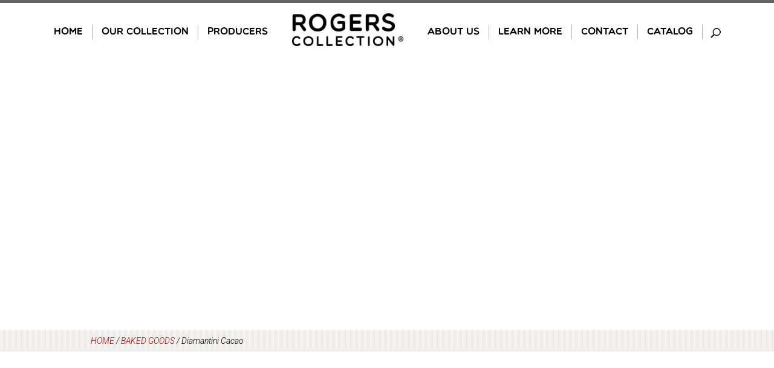

--- FILE ---
content_type: text/html; charset=UTF-8
request_url: https://www.rogerscollection.us/the-collection/baked-goods/diamantini-cacao/
body_size: 14003
content:
<!DOCTYPE html><html lang="en-US"><head> <script type="text/javascript">
/* <![CDATA[ */
var gform;gform||(document.addEventListener("gform_main_scripts_loaded",function(){gform.scriptsLoaded=!0}),document.addEventListener("gform/theme/scripts_loaded",function(){gform.themeScriptsLoaded=!0}),window.addEventListener("DOMContentLoaded",function(){gform.domLoaded=!0}),gform={domLoaded:!1,scriptsLoaded:!1,themeScriptsLoaded:!1,isFormEditor:()=>"function"==typeof InitializeEditor,callIfLoaded:function(o){return!(!gform.domLoaded||!gform.scriptsLoaded||!gform.themeScriptsLoaded&&!gform.isFormEditor()||(gform.isFormEditor()&&console.warn("The use of gform.initializeOnLoaded() is deprecated in the form editor context and will be removed in Gravity Forms 3.1."),o(),0))},initializeOnLoaded:function(o){gform.callIfLoaded(o)||(document.addEventListener("gform_main_scripts_loaded",()=>{gform.scriptsLoaded=!0,gform.callIfLoaded(o)}),document.addEventListener("gform/theme/scripts_loaded",()=>{gform.themeScriptsLoaded=!0,gform.callIfLoaded(o)}),window.addEventListener("DOMContentLoaded",()=>{gform.domLoaded=!0,gform.callIfLoaded(o)}))},hooks:{action:{},filter:{}},addAction:function(o,r,e,t){gform.addHook("action",o,r,e,t)},addFilter:function(o,r,e,t){gform.addHook("filter",o,r,e,t)},doAction:function(o){gform.doHook("action",o,arguments)},applyFilters:function(o){return gform.doHook("filter",o,arguments)},removeAction:function(o,r){gform.removeHook("action",o,r)},removeFilter:function(o,r,e){gform.removeHook("filter",o,r,e)},addHook:function(o,r,e,t,n){null==gform.hooks[o][r]&&(gform.hooks[o][r]=[]);var d=gform.hooks[o][r];null==n&&(n=r+"_"+d.length),gform.hooks[o][r].push({tag:n,callable:e,priority:t=null==t?10:t})},doHook:function(r,o,e){var t;if(e=Array.prototype.slice.call(e,1),null!=gform.hooks[r][o]&&((o=gform.hooks[r][o]).sort(function(o,r){return o.priority-r.priority}),o.forEach(function(o){"function"!=typeof(t=o.callable)&&(t=window[t]),"action"==r?t.apply(null,e):e[0]=t.apply(null,e)})),"filter"==r)return e[0]},removeHook:function(o,r,t,n){var e;null!=gform.hooks[o][r]&&(e=(e=gform.hooks[o][r]).filter(function(o,r,e){return!!(null!=n&&n!=o.tag||null!=t&&t!=o.priority)}),gform.hooks[o][r]=e)}});
/* ]]> */
</script>
<meta charset="UTF-8"><meta name="viewport" content="width=device-width, initial-scale=1"><link rel="stylesheet" id="ao_optimized_gfonts" href="https://fonts.googleapis.com/css?family=Roboto:100,100italic,300,300italic,600,600italic,400,300,400italic,700,700italic,900&amp;display=swap"><link rel="profile" href="http://gmpg.org/xfn/11"><link rel="pingback" href="https://www.rogerscollection.us/xmlrpc.php"><meta name='robots' content='index, follow, max-image-preview:large, max-snippet:-1, max-video-preview:-1' /><link media="all" href="https://www.rogerscollection.us/wp-content/cache/autoptimize/css/autoptimize_07d83b0c71bca0ab40cc9abe4070a5aa.css" rel="stylesheet"><title>Diamantini Cacao - Rogers Collection</title><link rel="canonical" href="https://www.rogerscollection.us/the-collection/baked-goods/diamantini-cacao/" /><meta property="og:locale" content="en_US" /><meta property="og:type" content="article" /><meta property="og:title" content="Diamantini Cacao - Rogers Collection" /><meta property="og:url" content="https://www.rogerscollection.us/the-collection/baked-goods/diamantini-cacao/" /><meta property="og:site_name" content="Rogers Collection" /><meta property="article:publisher" content="https://www.facebook.com/RogersEats" /><meta property="og:image" content="https://www.rogerscollection.us/the-collection/baked-goods/diamantini-cacao" /><meta property="og:image:width" content="800" /><meta property="og:image:height" content="800" /><meta property="og:image:type" content="image/jpeg" /><meta name="twitter:card" content="summary_large_image" /><meta name="twitter:site" content="@RogersEats" /> <script type="application/ld+json" class="yoast-schema-graph">{"@context":"https://schema.org","@graph":[{"@type":"WebPage","@id":"https://www.rogerscollection.us/the-collection/baked-goods/diamantini-cacao/","url":"https://www.rogerscollection.us/the-collection/baked-goods/diamantini-cacao/","name":"Diamantini Cacao - Rogers Collection","isPartOf":{"@id":"https://www.rogerscollection.us/#website"},"primaryImageOfPage":{"@id":"https://www.rogerscollection.us/the-collection/baked-goods/diamantini-cacao/#primaryimage"},"image":{"@id":"https://www.rogerscollection.us/the-collection/baked-goods/diamantini-cacao/#primaryimage"},"thumbnailUrl":"https://www.rogerscollection.us/wp-content/uploads/2021/03/Diamantini-Cacao.jpg","datePublished":"2021-03-10T14:42:36+00:00","breadcrumb":{"@id":"https://www.rogerscollection.us/the-collection/baked-goods/diamantini-cacao/#breadcrumb"},"inLanguage":"en-US","potentialAction":[{"@type":"ReadAction","target":["https://www.rogerscollection.us/the-collection/baked-goods/diamantini-cacao/"]}]},{"@type":"ImageObject","inLanguage":"en-US","@id":"https://www.rogerscollection.us/the-collection/baked-goods/diamantini-cacao/#primaryimage","url":"https://www.rogerscollection.us/wp-content/uploads/2021/03/Diamantini-Cacao.jpg","contentUrl":"https://www.rogerscollection.us/wp-content/uploads/2021/03/Diamantini-Cacao.jpg","width":800,"height":800},{"@type":"BreadcrumbList","@id":"https://www.rogerscollection.us/the-collection/baked-goods/diamantini-cacao/#breadcrumb","itemListElement":[{"@type":"ListItem","position":1,"name":"Home","item":"https://www.rogerscollection.us/"},{"@type":"ListItem","position":2,"name":"Baked Goods","item":"https://www.rogerscollection.us/the-collection/baked-goods/"},{"@type":"ListItem","position":3,"name":"Diamantini Cacao"}]},{"@type":"WebSite","@id":"https://www.rogerscollection.us/#website","url":"https://www.rogerscollection.us/","name":"Rogers Collection","description":"Extraordinary Food of Distinctive Quality","publisher":{"@id":"https://www.rogerscollection.us/#organization"},"potentialAction":[{"@type":"SearchAction","target":{"@type":"EntryPoint","urlTemplate":"https://www.rogerscollection.us/?s={search_term_string}"},"query-input":{"@type":"PropertyValueSpecification","valueRequired":true,"valueName":"search_term_string"}}],"inLanguage":"en-US"},{"@type":"Organization","@id":"https://www.rogerscollection.us/#organization","name":"Rogers Collection","url":"https://www.rogerscollection.us/","logo":{"@type":"ImageObject","inLanguage":"en-US","@id":"https://www.rogerscollection.us/#/schema/logo/image/","url":"https://www.rogerscollection.us/wp-content/uploads/2022/07/logo.png","contentUrl":"https://www.rogerscollection.us/wp-content/uploads/2022/07/logo.png","width":398,"height":116,"caption":"Rogers Collection"},"image":{"@id":"https://www.rogerscollection.us/#/schema/logo/image/"},"sameAs":["https://www.facebook.com/RogersEats","https://x.com/RogersEats","https://www.youtube.com/c/RogersCollection","https://www.instagram.com/rogerseats/"]}]}</script> <link rel='dns-prefetch' href='//platform-api.sharethis.com' /><link rel='dns-prefetch' href='//www.google.com' /><link rel='dns-prefetch' href='//www.googletagmanager.com' /><link href='https://fonts.gstatic.com' crossorigin='anonymous' rel='preconnect' /><link rel="alternate" type="application/rss+xml" title="Rogers Collection &raquo; Feed" href="https://www.rogerscollection.us/feed/" /><link rel="alternate" type="application/rss+xml" title="Rogers Collection &raquo; Comments Feed" href="https://www.rogerscollection.us/comments/feed/" /> <script type="text/javascript" src="https://www.rogerscollection.us/wp-includes/js/jquery/jquery.min.js" id="jquery-core-js"></script> <script type="text/javascript" id="3d-flip-book-client-locale-loader-js-extra">var FB3D_CLIENT_LOCALE = {"ajaxurl":"https:\/\/www.rogerscollection.us\/wp-admin\/admin-ajax.php","dictionary":{"Table of contents":"Table of contents","Close":"Close","Bookmarks":"Bookmarks","Thumbnails":"Thumbnails","Search":"Search","Share":"Share","Facebook":"Facebook","Twitter":"Twitter","Email":"Email","Play":"Play","Previous page":"Previous page","Next page":"Next page","Zoom in":"Zoom in","Zoom out":"Zoom out","Fit view":"Fit view","Auto play":"Auto play","Full screen":"Full screen","More":"More","Smart pan":"Smart pan","Single page":"Single page","Sounds":"Sounds","Stats":"Stats","Print":"Print","Download":"Download","Goto first page":"Goto first page","Goto last page":"Goto last page"},"images":"https:\/\/www.rogerscollection.us\/wp-content\/plugins\/interactive-3d-flipbook-powered-physics-engine\/assets\/images\/","jsData":{"urls":[],"posts":{"ids_mis":[],"ids":[]},"pages":[],"firstPages":[],"bookCtrlProps":[],"bookTemplates":[]},"key":"3d-flip-book","pdfJS":{"pdfJsLib":"https:\/\/www.rogerscollection.us\/wp-content\/plugins\/interactive-3d-flipbook-powered-physics-engine\/assets\/js\/pdf.min.js?ver=4.3.136","pdfJsWorker":"https:\/\/www.rogerscollection.us\/wp-content\/plugins\/interactive-3d-flipbook-powered-physics-engine\/assets\/js\/pdf.worker.js?ver=4.3.136","stablePdfJsLib":"https:\/\/www.rogerscollection.us\/wp-content\/plugins\/interactive-3d-flipbook-powered-physics-engine\/assets\/js\/stable\/pdf.min.js?ver=2.5.207","stablePdfJsWorker":"https:\/\/www.rogerscollection.us\/wp-content\/plugins\/interactive-3d-flipbook-powered-physics-engine\/assets\/js\/stable\/pdf.worker.js?ver=2.5.207","pdfJsCMapUrl":"https:\/\/www.rogerscollection.us\/wp-content\/plugins\/interactive-3d-flipbook-powered-physics-engine\/assets\/cmaps\/"},"cacheurl":"https:\/\/www.rogerscollection.us\/wp-content\/uploads\/3d-flip-book\/cache\/","pluginsurl":"https:\/\/www.rogerscollection.us\/wp-content\/plugins\/","pluginurl":"https:\/\/www.rogerscollection.us\/wp-content\/plugins\/interactive-3d-flipbook-powered-physics-engine\/","thumbnailSize":{"width":"150","height":"150"},"version":"1.16.17"};</script> <script type="text/javascript" src="//platform-api.sharethis.com/js/sharethis.js#source=googleanalytics-wordpress#product=ga&amp;property=5fcfb7a24274100018355bc5" id="googleanalytics-platform-sharethis-js"></script> 
 <script type="text/javascript" src="https://www.googletagmanager.com/gtag/js?id=GT-NGSXG54M" id="google_gtagjs-js" async></script> <script type="text/javascript" id="google_gtagjs-js-after">window.dataLayer = window.dataLayer || [];function gtag(){dataLayer.push(arguments);}
gtag("set","linker",{"domains":["www.rogerscollection.us"]});
gtag("js", new Date());
gtag("set", "developer_id.dZTNiMT", true);
gtag("config", "GT-NGSXG54M", {"googlesitekit_post_type":"attachment"});
 window._googlesitekit = window._googlesitekit || {}; window._googlesitekit.throttledEvents = []; window._googlesitekit.gtagEvent = (name, data) => { var key = JSON.stringify( { name, data } ); if ( !! window._googlesitekit.throttledEvents[ key ] ) { return; } window._googlesitekit.throttledEvents[ key ] = true; setTimeout( () => { delete window._googlesitekit.throttledEvents[ key ]; }, 5 ); gtag( "event", name, { ...data, event_source: "site-kit" } ); };</script> <link rel="https://api.w.org/" href="https://www.rogerscollection.us/wp-json/" /><link rel="alternate" title="JSON" type="application/json" href="https://www.rogerscollection.us/wp-json/wp/v2/media/4628" /><link rel="EditURI" type="application/rsd+xml" title="RSD" href="https://www.rogerscollection.us/xmlrpc.php?rsd" /><link rel='shortlink' href='https://www.rogerscollection.us/?p=4628' /><link rel="alternate" title="oEmbed (JSON)" type="application/json+oembed" href="https://www.rogerscollection.us/wp-json/oembed/1.0/embed?url=https%3A%2F%2Fwww.rogerscollection.us%2Fthe-collection%2Fbaked-goods%2Fdiamantini-cacao%2F" /><link rel="alternate" title="oEmbed (XML)" type="text/xml+oembed" href="https://www.rogerscollection.us/wp-json/oembed/1.0/embed?url=https%3A%2F%2Fwww.rogerscollection.us%2Fthe-collection%2Fbaked-goods%2Fdiamantini-cacao%2F&#038;format=xml" /><meta name="generator" content="Site Kit by Google 1.170.0" /><script type="text/javascript">window.yumprintRecipePlugin = "https://www.rogerscollection.us/wp-content/plugins/recipe-card";
	window.yumprintRecipeAjaxUrl = "https://www.rogerscollection.us/wp-admin/admin-ajax.php";
	window.yumprintRecipeUrl = "https://www.rogerscollection.us/";</script><!--[if lte IE 8]> <script type="text/javascript">window.yumprintRecipeDisabled = true;</script> <![endif]--><style type="text/css" id="wp-custom-css">.hp_promo:before {
	content: '';
	position: absolute;
	display: block; 
	width: 100%;
	height: 100%;
	background-color: black; 
	opacity: 0.3; 
}
body.page-id-2884 .recipes:after {
		content: '';
		display: block;
		background-image: url(https://www.rogerscollection.us/wp-content/uploads/2024/08/available-at-erewhon.jpg);
		background-size: contain;
		width: 150px;
		height: 55px;
		margin: 30px 0 0 86px;
}
body.product-template-default .site-content #primary article .entry-content ul.files li {
    border-right: none;
}
body.product-template-default .banner {
	background: #fff; 
	color: #ba0600; 
	padding: 1px; 
	border-radius: 400px;
}</style> <script>(function(w,d,s,l,i){w[l]=w[l]||[];w[l].push({'gtm.start':
new Date().getTime(),event:'gtm.js'});var f=d.getElementsByTagName(s)[0],
j=d.createElement(s),dl=l!='dataLayer'?'&l='+l:'';j.async=true;j.src=
'https://www.googletagmanager.com/gtm.js?id='+i+dl;f.parentNode.insertBefore(j,f);
})(window,document,'script','dataLayer','GTM-5CB3QBK');</script> <link rel="apple-touch-icon" sizes="57x57" href="/apple-touch-icon-57x57.png"><link rel="apple-touch-icon" sizes="60x60" href="/apple-touch-icon-60x60.png"><link rel="apple-touch-icon" sizes="72x72" href="/apple-touch-icon-72x72.png"><link rel="apple-touch-icon" sizes="76x76" href="/apple-touch-icon-76x76.png"><link rel="apple-touch-icon" sizes="114x114" href="/apple-touch-icon-114x114.png"><link rel="apple-touch-icon" sizes="120x120" href="/apple-touch-icon-120x120.png"><link rel="apple-touch-icon" sizes="144x144" href="/apple-touch-icon-144x144.png"><link rel="apple-touch-icon" sizes="152x152" href="/apple-touch-icon-152x152.png"><link rel="apple-touch-icon" sizes="180x180" href="/apple-touch-icon-180x180.png"><link rel="icon" type="image/png" href="/favicon-32x32.png" sizes="32x32"><link rel="icon" type="image/png" href="/favicon-194x194.png" sizes="194x194"><link rel="icon" type="image/png" href="/favicon-96x96.png" sizes="96x96"><link rel="icon" type="image/png" href="/android-chrome-192x192.png" sizes="192x192"><link rel="icon" type="image/png" href="/favicon-16x16.png" sizes="16x16"><link rel="manifest" href="/manifest.json"><link rel="mask-icon" href="/safari-pinned-tab.svg" color="#5bbad5"><meta name="msapplication-TileColor" content="#da532c"><meta name="msapplication-TileImage" content="/mstile-144x144.png"><meta name="theme-color" content="#ffffff"><meta name="google-site-verification" content="bl04NHXgCiSvG3lxNvvHqg2lSrv1Z2Dj37w38d5wCYQ" /></head><body class="attachment wp-singular attachment-template-default attachmentid-4628 attachment-jpeg wp-theme-rogers group-blog post-type-attachment"> <noscript><iframe src="https://www.googletagmanager.com/ns.html?id=GTM-5CB3QBK"
height="0" width="0" style="display:none;visibility:hidden"></iframe></noscript><div id="page" class="site"> <a class="skip-link screen-reader-text" href="#content">Skip to content</a><header id="masthead" class="site-header" role="banner"><div class="site-branding"><p class="site-title"><a href="https://www.rogerscollection.us/" rel="home">Rogers Collection</a></p><p class="site-description">Extraordinary Food of Distinctive Quality</p></div><nav id="site-navigation" class="main-navigation" role="navigation"> <button class="menu-toggle" aria-controls="primary-menu" aria-expanded="false"><span>Primary Menu</span></button><div class="menu-primary-links-container"><ul class="menu nav-menu" id="primary-menu" aria-expanded="false"><li id="menu-item-19" class="menu-item menu-item-type-post_type menu-item-object-page menu-item-home menu-item-19"><a href="https://www.rogerscollection.us/">Home</a></li><li id="menu-item-25" class="menu-item menu-item-type-post_type menu-item-object-page menu-item-has-children menu-item-25"><a href="https://www.rogerscollection.us/the-collection/">Our Collection</a><ul class="sub-menu"><li id="menu-item-990" class="menu-item menu-item-type-post_type menu-item-object-collection menu-item-990"><a href="https://www.rogerscollection.us/the-collection/olive-oil/">Olive Oil</a></li><li id="menu-item-995" class="menu-item menu-item-type-post_type menu-item-object-collection menu-item-995"><a href="https://www.rogerscollection.us/the-collection/vinegars/">Vinegar</a></li><li id="menu-item-985" class="menu-item menu-item-type-post_type menu-item-object-collection menu-item-985"><a href="https://www.rogerscollection.us/the-collection/cheese/">Artisan Cheese</a></li><li id="menu-item-989" class="menu-item menu-item-type-post_type menu-item-object-collection menu-item-989"><a href="https://www.rogerscollection.us/the-collection/meats/">Charcuterie</a></li><li id="menu-item-987" class="menu-item menu-item-type-post_type menu-item-object-collection menu-item-987"><a href="https://www.rogerscollection.us/the-collection/fish/">Seafood</a></li><li id="menu-item-992" class="menu-item menu-item-type-post_type menu-item-object-collection menu-item-992"><a href="https://www.rogerscollection.us/the-collection/pasta-grains/">Pasta</a></li><li id="menu-item-4976" class="menu-item menu-item-type-post_type menu-item-object-collection menu-item-4976"><a href="https://www.rogerscollection.us/the-collection/grains-rice/">Grains &#038; Rice</a></li><li id="menu-item-4238" class="menu-item menu-item-type-post_type menu-item-object-collection menu-item-4238"><a href="https://www.rogerscollection.us/the-collection/sauces-tomatoes-preserves/">Sauces, Tomatoes, &#038; Peaches</a></li><li id="menu-item-991" class="menu-item menu-item-type-post_type menu-item-object-collection menu-item-991"><a href="https://www.rogerscollection.us/the-collection/olives/">Olives &#038; Fermentations</a></li><li id="menu-item-986" class="menu-item menu-item-type-post_type menu-item-object-collection menu-item-986"><a href="https://www.rogerscollection.us/the-collection/condiments-sauces/">Condiments</a></li><li id="menu-item-4978" class="menu-item menu-item-type-post_type menu-item-object-collection menu-item-4978"><a href="https://www.rogerscollection.us/the-collection/levantine-specialties/">Arab Specialties</a></li><li id="menu-item-993" class="menu-item menu-item-type-post_type menu-item-object-collection menu-item-993"><a href="https://www.rogerscollection.us/the-collection/salt-seasonings/">Salts, Spices, &#038; Seasonings</a></li><li id="menu-item-988" class="menu-item menu-item-type-post_type menu-item-object-collection menu-item-988"><a href="https://www.rogerscollection.us/the-collection/marmalades-jam-honey/">Marmalade, Jam &#038; Chutney</a></li><li id="menu-item-4981" class="menu-item menu-item-type-post_type menu-item-object-collection menu-item-4981"><a href="https://www.rogerscollection.us/the-collection/honey-molasses/">Honey</a></li><li id="menu-item-4647" class="menu-item menu-item-type-post_type menu-item-object-collection menu-item-4647"><a href="https://www.rogerscollection.us/the-collection/baked-goods/">Baked Goods</a></li></ul></li><li id="menu-item-24" class="menu-item menu-item-type-post_type menu-item-object-page menu-item-has-children menu-item-24"><a href="https://www.rogerscollection.us/our-producers/">Producers</a><ul class="sub-menu"><li id="menu-item-6095" class="menu-item menu-item-type-post_type menu-item-object-producer menu-item-6095"><a href="https://www.rogerscollection.us/our-producers/agricola-senga/">Agricola Senga</a></li><li id="menu-item-997" class="menu-item menu-item-type-post_type menu-item-object-producer menu-item-997"><a href="https://www.rogerscollection.us/our-producers/alain/">Alain</a></li><li id="menu-item-999" class="menu-item menu-item-type-post_type menu-item-object-producer menu-item-999"><a href="https://www.rogerscollection.us/our-producers/arrigoni-battista-spa/">Arrigoni</a></li><li id="menu-item-4143" class="menu-item menu-item-type-post_type menu-item-object-producer menu-item-4143"><a href="https://www.rogerscollection.us/our-producers/artisan-vinegar-company/">Artisan Vinegar Company</a></li><li id="menu-item-6475" class="menu-item menu-item-type-post_type menu-item-object-producer menu-item-6475"><a href="https://www.rogerscollection.us/our-producers/azienda-agricola-sud/">Azienda Agricola SUD</a></li><li id="menu-item-1011" class="menu-item menu-item-type-post_type menu-item-object-producer menu-item-1011"><a href="https://www.rogerscollection.us/our-producers/bauma/">Bauma</a></li><li id="menu-item-3601" class="menu-item menu-item-type-post_type menu-item-object-producer menu-item-3601"><a href="https://www.rogerscollection.us/our-producers/belvis-de-las-navas/">Belvís de Las Navas</a></li><li id="menu-item-1001" class="menu-item menu-item-type-post_type menu-item-object-producer menu-item-1001"><a href="https://www.rogerscollection.us/our-producers/biolea/">Biolea</a></li><li id="menu-item-6381" class="menu-item menu-item-type-post_type menu-item-object-producer menu-item-6381"><a href="https://www.rogerscollection.us/our-producers/cascina-fiume/">Cascina Fiume</a></li><li id="menu-item-4396" class="menu-item menu-item-type-post_type menu-item-object-producer menu-item-4396"><a href="https://www.rogerscollection.us/our-producers/cascina-oschiena/">Cascina Oschiena</a></li><li id="menu-item-5636" class="menu-item menu-item-type-post_type menu-item-object-producer menu-item-5636"><a href="https://www.rogerscollection.us/our-producers/caseificio-paje/">Caseificio Paje</a></li><li id="menu-item-5964" class="menu-item menu-item-type-post_type menu-item-object-producer menu-item-5964"><a href="https://www.rogerscollection.us/our-producers/caseificio-rabbia/">Caseificio Rabbia</a></li><li id="menu-item-3973" class="menu-item menu-item-type-post_type menu-item-object-producer menu-item-3973"><a href="https://www.rogerscollection.us/our-producers/rosola-di-zocca-2/">Caseificio Rosola di Zocca</a></li><li id="menu-item-1004" class="menu-item menu-item-type-post_type menu-item-object-producer menu-item-1004"><a href="https://www.rogerscollection.us/our-producers/castel-regio/">Castel Regio</a></li><li id="menu-item-1021" class="menu-item menu-item-type-post_type menu-item-object-producer menu-item-1021"><a href="https://www.rogerscollection.us/our-producers/moulin-castelas/">CastelaS</a></li><li id="menu-item-1005" class="menu-item menu-item-type-post_type menu-item-object-producer menu-item-1005"><a href="https://www.rogerscollection.us/our-producers/castello-di-ama/">Castello di Ama</a></li><li id="menu-item-2365" class="menu-item menu-item-type-post_type menu-item-object-producer menu-item-2365"><a href="https://www.rogerscollection.us/our-producers/acetaia-cattani/">Cattani</a></li><li id="menu-item-1009" class="menu-item menu-item-type-post_type menu-item-object-producer menu-item-1009"><a href="https://www.rogerscollection.us/our-producers/fermin/">Fermin</a></li><li id="menu-item-1010" class="menu-item menu-item-type-post_type menu-item-object-producer menu-item-1010"><a href="https://www.rogerscollection.us/our-producers/finca-pascualete/">Finca Pascualete</a></li><li id="menu-item-3873" class="menu-item menu-item-type-post_type menu-item-object-producer menu-item-3873"><a href="https://www.rogerscollection.us/our-producers/flaminio/">Flaminio</a></li><li id="menu-item-3975" class="menu-item menu-item-type-post_type menu-item-object-producer menu-item-3975"><a href="https://www.rogerscollection.us/our-producers/gavasseto-e-roncadella/">Gavasseto e Roncadella</a></li><li id="menu-item-1961" class="menu-item menu-item-type-post_type menu-item-object-producer menu-item-1961"><a href="https://www.rogerscollection.us/our-producers/gentile/">Gentile</a></li><li id="menu-item-2346" class="menu-item menu-item-type-post_type menu-item-object-producer menu-item-2346"><a href="https://www.rogerscollection.us/our-producers/golfera/">Golfera</a></li><li id="menu-item-1013" class="menu-item menu-item-type-post_type menu-item-object-producer menu-item-1013"><a href="https://www.rogerscollection.us/our-producers/grana-doro/">Grana D’Oro</a></li><li id="menu-item-1014" class="menu-item menu-item-type-post_type menu-item-object-producer menu-item-1014"><a href="https://www.rogerscollection.us/our-producers/halen-mon/">Halen Môn</a></li><li id="menu-item-5761" class="menu-item menu-item-type-post_type menu-item-object-producer menu-item-5761"><a href="https://www.rogerscollection.us/our-producers/istriana/">Istriana</a></li><li id="menu-item-4897" class="menu-item menu-item-type-post_type menu-item-object-producer menu-item-4897"><a href="https://www.rogerscollection.us/our-producers/kama/">Kamā</a></li><li id="menu-item-1017" class="menu-item menu-item-type-post_type menu-item-object-producer menu-item-1017"><a href="https://www.rogerscollection.us/our-producers/les-moulins-mahjoub/">Les Moulins Mahjoub</a></li><li id="menu-item-1018" class="menu-item menu-item-type-post_type menu-item-object-producer menu-item-1018"><a href="https://www.rogerscollection.us/our-producers/marques-de-valdueza/">Marqués de Valdueza</a></li><li id="menu-item-6336" class="menu-item menu-item-type-post_type menu-item-object-producer menu-item-6336"><a href="https://www.rogerscollection.us/our-producers/martinez-sopena-hermanos/">Martínez Sopeña Hermanos</a></li><li id="menu-item-3972" class="menu-item menu-item-type-post_type menu-item-object-producer menu-item-3972"><a href="https://www.rogerscollection.us/our-producers/moncedillo/">Moncedillo</a></li><li id="menu-item-6263" class="menu-item menu-item-type-post_type menu-item-object-producer menu-item-6263"><a href="https://www.rogerscollection.us/our-producers/6099-2/">MORBIDI</a></li><li id="menu-item-1020" class="menu-item menu-item-type-post_type menu-item-object-producer menu-item-1020"><a href="https://www.rogerscollection.us/our-producers/morgenster/">Morgenster</a></li><li id="menu-item-1022" class="menu-item menu-item-type-post_type menu-item-object-producer menu-item-1022"><a href="https://www.rogerscollection.us/our-producers/nunez-de-prado/">Nuñez de Prado</a></li><li id="menu-item-5351" class="menu-item menu-item-type-post_type menu-item-object-producer menu-item-5351"><a href="https://www.rogerscollection.us/our-producers/oro-di-milas/">Oro di Milas</a></li><li id="menu-item-1023" class="menu-item menu-item-type-post_type menu-item-object-producer menu-item-1023"><a href="https://www.rogerscollection.us/our-producers/pasamontes/">Pasamontes</a></li><li id="menu-item-1025" class="menu-item menu-item-type-post_type menu-item-object-producer menu-item-1025"><a href="https://www.rogerscollection.us/our-producers/pio-tosini/">Pio Tosini</a></li><li id="menu-item-5437" class="menu-item menu-item-type-post_type menu-item-object-producer menu-item-5437"><a href="https://www.rogerscollection.us/our-producers/quesos-de-hualdo/">Quesos de Hualdo</a></li><li id="menu-item-3636" class="menu-item menu-item-type-post_type menu-item-object-producer menu-item-3636"><a href="https://www.rogerscollection.us/our-producers/royuela-cheese-company/">Quesos La Cabezuela</a></li><li id="menu-item-1015" class="menu-item menu-item-type-post_type menu-item-object-producer menu-item-1015"><a href="https://www.rogerscollection.us/our-producers/hijo-de-f-quintana/">Quintana</a></li><li id="menu-item-1026" class="menu-item menu-item-type-post_type menu-item-object-producer menu-item-1026"><a href="https://www.rogerscollection.us/our-producers/queseria-artesanal-de-pravia/">Rey Silo</a></li><li id="menu-item-5760" class="menu-item menu-item-type-post_type menu-item-object-producer menu-item-5760"><a href="https://www.rogerscollection.us/our-producers/stancija-san-antonio/">Stancija San Antonio</a></li><li id="menu-item-3268" class="menu-item menu-item-type-post_type menu-item-object-producer menu-item-3268"><a href="https://www.rogerscollection.us/our-producers/trevi/">Trevi</a></li><li id="menu-item-1034" class="menu-item menu-item-type-post_type menu-item-object-producer menu-item-1034"><a href="https://www.rogerscollection.us/our-producers/trikalinos/">Trikalinos</a></li><li id="menu-item-1003" class="menu-item menu-item-type-post_type menu-item-object-producer menu-item-1003"><a href="https://www.rogerscollection.us/our-producers/vallet-pietro/">Vallet Pietro</a></li><li id="menu-item-1035" class="menu-item menu-item-type-post_type menu-item-object-producer menu-item-1035"><a href="https://www.rogerscollection.us/our-producers/valserena/">Valserena</a></li><li id="menu-item-1016" class="menu-item menu-item-type-post_type menu-item-object-producer menu-item-1016"><a href="https://www.rogerscollection.us/our-producers/joaquin-villanueva-casado/">Veigadarte</a></li><li id="menu-item-1036" class="menu-item menu-item-type-post_type menu-item-object-producer menu-item-1036"><a href="https://www.rogerscollection.us/our-producers/vinagres-de-yema/">Vinagres de Yema</a></li></ul></li><li id="menu-item-21" class="logo menu-item menu-item-type-post_type menu-item-object-page menu-item-home menu-item-21"><a href="https://www.rogerscollection.us/">Home</a></li><li id="menu-item-23" class="menu-item menu-item-type-post_type menu-item-object-page menu-item-has-children menu-item-23"><a href="https://www.rogerscollection.us/our-company/">About Us</a><ul class="sub-menu"><li id="menu-item-29" class="menu-item menu-item-type-post_type menu-item-object-page menu-item-29"><a href="https://www.rogerscollection.us/our-company/our-team/">Our Team</a></li><li id="menu-item-6553" class="menu-item menu-item-type-post_type menu-item-object-page menu-item-6553"><a href="https://www.rogerscollection.us/organic-certified-products/">Organic Products</a></li></ul></li><li id="menu-item-22" class="menu-item menu-item-type-post_type menu-item-object-page menu-item-has-children menu-item-22"><a href="https://www.rogerscollection.us/travels-and-tastes/">Learn More</a><ul class="sub-menu"><li id="menu-item-3239" class="menu-item menu-item-type-post_type menu-item-object-page menu-item-3239"><a href="https://www.rogerscollection.us/travels-and-tastes/">Travels and Tastes</a></li><li id="menu-item-3237" class="menu-item menu-item-type-post_type menu-item-object-page menu-item-3237"><a href="https://www.rogerscollection.us/recipes/">Recipes</a></li><li id="menu-item-4862" class="menu-item menu-item-type-post_type menu-item-object-post menu-item-4862"><a href="https://www.rogerscollection.us/2016/10/06/meet-our-producers/">Videos</a></li></ul></li><li id="menu-item-20" class="menu-item menu-item-type-post_type menu-item-object-page menu-item-20"><a href="https://www.rogerscollection.us/contact/">Contact</a></li><li id="menu-item-5881" class="menu-item menu-item-type-post_type menu-item-object-page menu-item-5881"><a href="https://www.rogerscollection.us/catalog/">Catalog</a></li><form role="search" method="get" class="search-form" action="https://www.rogerscollection.us/"> <label> <span class="screen-reader-text">Search for:</span> <input type="search" class="search-field" placeholder="Search &hellip;" value="" name="s" /> </label> <input type="submit" class="search-submit" value="Search" /></form></ul></div></nav></header><div class="lazyload" id="page_header" data-bg="" style="background-image:url(data:image/svg+xml,%3Csvg%20xmlns=%22http://www.w3.org/2000/svg%22%20viewBox=%220%200%20500%20300%22%3E%3C/svg%3E);"></div><div id="breadcrumbs"><div class="wrapper"><span><span><a href="https://www.rogerscollection.us/">Home</a></span> / <span><a href="https://www.rogerscollection.us/the-collection/baked-goods/">Baked Goods</a></span> / <span class="breadcrumb_last" aria-current="page">Diamantini Cacao</span></span></div></div><div id="content" class="site-content"><div id="primary" class="content-area"><main id="main" class="site-main" role="main"><article id="post-4628" class="post-4628 attachment type-attachment status-inherit hentry"><div class="entry-image"><noscript><img src="" alt="Diamantini Cacao Image" /></noscript><img class="lazyload" src='data:image/svg+xml,%3Csvg%20xmlns=%22http://www.w3.org/2000/svg%22%20viewBox=%220%200%20210%20140%22%3E%3C/svg%3E' data-src="" alt="Diamantini Cacao Image" /></div><header class="entry-header"><h2 class="entry-title"><a href="https://www.rogerscollection.us/the-collection/baked-goods/diamantini-cacao/" rel="bookmark">Diamantini Cacao</a></h2></header><div class="entry-content"></div><footer class="entry-footer"></footer></article> <a href="#content" class="btt">Return to Top of Page</a></main></div></div><footer id="colophon" class="site-footer" role="contentinfo"><div class="footer-contact"><div class="wrapper"><section id="gform_widget-2" class="widget gform_widget"><h2 class="widget-title">Wholesale Inquiries</h2><script type="text/javascript" src="https://www.rogerscollection.us/wp-includes/js/dist/dom-ready.min.js" id="wp-dom-ready-js"></script> <script type="text/javascript" src="https://www.rogerscollection.us/wp-includes/js/dist/hooks.min.js" id="wp-hooks-js"></script> <script type="text/javascript" src="https://www.rogerscollection.us/wp-includes/js/dist/i18n.min.js" id="wp-i18n-js"></script> <script type="text/javascript" id="wp-i18n-js-after">wp.i18n.setLocaleData( { 'text direction\u0004ltr': [ 'ltr' ] } );
wp.i18n.setLocaleData( { 'text direction\u0004ltr': [ 'ltr' ] } );</script> <script type="text/javascript" src="https://www.rogerscollection.us/wp-includes/js/dist/a11y.min.js" id="wp-a11y-js"></script> <script type="text/javascript" id="gform_gravityforms-js-extra">var gform_i18n = {"datepicker":{"days":{"monday":"Mo","tuesday":"Tu","wednesday":"We","thursday":"Th","friday":"Fr","saturday":"Sa","sunday":"Su"},"months":{"january":"January","february":"February","march":"March","april":"April","may":"May","june":"June","july":"July","august":"August","september":"September","october":"October","november":"November","december":"December"},"firstDay":0,"iconText":"Select date"}};
var gf_legacy_multi = [];
var gform_gravityforms = {"strings":{"invalid_file_extension":"This type of file is not allowed. Must be one of the following:","delete_file":"Delete this file","in_progress":"in progress","file_exceeds_limit":"File exceeds size limit","illegal_extension":"This type of file is not allowed.","max_reached":"Maximum number of files reached","unknown_error":"There was a problem while saving the file on the server","currently_uploading":"Please wait for the uploading to complete","cancel":"Cancel","cancel_upload":"Cancel this upload","cancelled":"Cancelled","error":"Error","message":"Message"},"vars":{"images_url":"https:\/\/www.rogerscollection.us\/wp-content\/plugins\/gravityforms\/images"}};
var gf_global = {"gf_currency_config":{"name":"U.S. Dollar","symbol_left":"$","symbol_right":"","symbol_padding":"","thousand_separator":",","decimal_separator":".","decimals":2,"code":"USD"},"base_url":"https:\/\/www.rogerscollection.us\/wp-content\/plugins\/gravityforms","number_formats":[],"spinnerUrl":"https:\/\/www.rogerscollection.us\/wp-content\/plugins\/gravityforms\/images\/spinner.svg","version_hash":"41cf82283de824ead2e48fb3d6f2a9e9","strings":{"newRowAdded":"New row added.","rowRemoved":"Row removed","formSaved":"The form has been saved.  The content contains the link to return and complete the form."}};</script> <script type="text/javascript"></script> <div class='gf_browser_chrome gform_wrapper gravity-theme gform-theme--no-framework' data-form-theme='gravity-theme' data-form-index='0' id='gform_wrapper_1' ><div id='gf_1' class='gform_anchor' tabindex='-1'></div><div class='gform_heading'><h2 class="gform_title">Be a Part of the Rogers Collection</h2><p class='gform_description'>We work with the best producers in the world, and we partner with fine purveyors to make their premium products available all across the United States. If you are a producer or retailer hoping to join our family, please fill out the form below and we will contact you shortly:</p><p class='gform_required_legend'>&quot;<span class="gfield_required gfield_required_asterisk">*</span>&quot; indicates required fields</p></div><form method='post' enctype='multipart/form-data' target='gform_ajax_frame_1' id='gform_1'  action='/the-collection/baked-goods/diamantini-cacao/#gf_1' data-formid='1' novalidate><div class='gf_invisible ginput_recaptchav3' data-sitekey='6Le2oSYsAAAAAOG_koN_pumyh5FVQwfMJ3wraTF4' data-tabindex='1'><input id="input_9e4ac593f2b5cde8e633ad1c4ff5c880" class="gfield_recaptcha_response" type="hidden" name="input_9e4ac593f2b5cde8e633ad1c4ff5c880" value=""/></div><div class='gform-body gform_body'><div id='gform_fields_1' class='gform_fields top_label form_sublabel_below description_below validation_below'><div id="field_1_6" class="gfield gfield--type-honeypot gform_validation_container field_sublabel_below gfield--has-description field_description_below field_validation_below gfield_visibility_visible"  ><label class='gfield_label gform-field-label' for='input_1_6'>URL</label><div class='ginput_container'><input name='input_6' id='input_1_6' type='text' value='' autocomplete='new-password'/></div><div class='gfield_description' id='gfield_description_1_6'>This field is for validation purposes and should be left unchanged.</div></div><fieldset id="field_1_1" class="gfield gfield--type-name gfield--input-type-name gf_left_half gfield--width-half gfield_contains_required field_sublabel_below gfield--no-description field_description_below field_validation_below gfield_visibility_visible"  ><legend class='gfield_label gform-field-label gfield_label_before_complex' >Name<span class="gfield_required"><span class="gfield_required gfield_required_asterisk">*</span></span></legend><div class='ginput_complex ginput_container ginput_container--name no_prefix has_first_name no_middle_name has_last_name no_suffix gf_name_has_2 ginput_container_name gform-grid-row' id='input_1_1'> <span id='input_1_1_3_container' class='name_first gform-grid-col gform-grid-col--size-auto' > <input type='text' name='input_1.3' id='input_1_1_3' value='' tabindex='3'  aria-required='true'     /> <label for='input_1_1_3' class='gform-field-label gform-field-label--type-sub '>First</label> </span> <span id='input_1_1_6_container' class='name_last gform-grid-col gform-grid-col--size-auto' > <input type='text' name='input_1.6' id='input_1_1_6' value='' tabindex='5'  aria-required='true'     /> <label for='input_1_1_6' class='gform-field-label gform-field-label--type-sub '>Last</label> </span></div></fieldset><div id="field_1_2" class="gfield gfield--type-phone gfield--input-type-phone gf_right_half gfield--width-half gfield_contains_required field_sublabel_below gfield--no-description field_description_below field_validation_below gfield_visibility_visible"  ><label class='gfield_label gform-field-label' for='input_1_2'>Phone<span class="gfield_required"><span class="gfield_required gfield_required_asterisk">*</span></span></label><div class='ginput_container ginput_container_phone'><input name='input_2' id='input_1_2' type='tel' value='' class='large' tabindex='7'  aria-required="true" aria-invalid="false"   /></div></div><div id="field_1_3" class="gfield gfield--type-text gfield--input-type-text gf_left_half gfield--width-half field_sublabel_below gfield--no-description field_description_below field_validation_below gfield_visibility_visible"  ><label class='gfield_label gform-field-label' for='input_1_3'>Business Name</label><div class='ginput_container ginput_container_text'><input name='input_3' id='input_1_3' type='text' value='' class='medium'   tabindex='8'   aria-invalid="false"   /></div></div><div id="field_1_4" class="gfield gfield--type-email gfield--input-type-email gf_right_half gfield--width-half gfield_contains_required field_sublabel_below gfield--no-description field_description_below field_validation_below gfield_visibility_visible"  ><label class='gfield_label gform-field-label' for='input_1_4'>Email<span class="gfield_required"><span class="gfield_required gfield_required_asterisk">*</span></span></label><div class='ginput_container ginput_container_email'> <input name='input_4' id='input_1_4' type='email' value='' class='large' tabindex='9'   aria-required="true" aria-invalid="false"  /></div></div><div id="field_1_5" class="gfield gfield--type-textarea gfield--input-type-textarea field_sublabel_below gfield--no-description field_description_below field_validation_below gfield_visibility_visible"  ><label class='gfield_label gform-field-label' for='input_1_5'>Products Interested In</label><div class='ginput_container ginput_container_textarea'><textarea name='input_5' id='input_1_5' class='textarea medium' tabindex='10'     aria-invalid="false"   rows='10' cols='50'></textarea></div></div></div></div><div class='gform-footer gform_footer top_label'> <input type='submit' id='gform_submit_button_1' class='gform_button button' onclick='gform.submission.handleButtonClick(this);' data-submission-type='submit' value='Submit' tabindex='11' /> <input type='hidden' name='gform_ajax' value='form_id=1&amp;title=1&amp;description=1&amp;tabindex=1&amp;theme=gravity-theme&amp;hash=e9de7799aa80b2530ea63fb24a72ce3b' /> <input type='hidden' class='gform_hidden' name='gform_submission_method' data-js='gform_submission_method_1' value='iframe' /> <input type='hidden' class='gform_hidden' name='gform_theme' data-js='gform_theme_1' id='gform_theme_1' value='gravity-theme' /> <input type='hidden' class='gform_hidden' name='gform_style_settings' data-js='gform_style_settings_1' id='gform_style_settings_1' value='' /> <input type='hidden' class='gform_hidden' name='is_submit_1' value='1' /> <input type='hidden' class='gform_hidden' name='gform_submit' value='1' /> <input type='hidden' class='gform_hidden' name='gform_unique_id' value='' /> <input type='hidden' class='gform_hidden' name='state_1' value='WyJbXSIsImNhYzE4MDE4MjNkNWZiYTYwYjA5ZDE0MzNhNGE2ZWE5Il0=' /> <input type='hidden' autocomplete='off' class='gform_hidden' name='gform_target_page_number_1' id='gform_target_page_number_1' value='0' /> <input type='hidden' autocomplete='off' class='gform_hidden' name='gform_source_page_number_1' id='gform_source_page_number_1' value='1' /> <input type='hidden' name='gform_field_values' value='' /></div><p style="display: none !important;" class="akismet-fields-container" data-prefix="ak_"><label>&#916;<textarea name="ak_hp_textarea" cols="45" rows="8" maxlength="100"></textarea></label><input type="hidden" id="ak_js_1" name="ak_js" value="234"/><script>document.getElementById( "ak_js_1" ).setAttribute( "value", ( new Date() ).getTime() );</script></p></form></div> <iframe style='display:none;width:0px;height:0px;' src='about:blank' name='gform_ajax_frame_1' id='gform_ajax_frame_1' title='This iframe contains the logic required to handle Ajax powered Gravity Forms.'></iframe> <script type="text/javascript">gform.initializeOnLoaded( function() {gformInitSpinner( 1, 'https://www.rogerscollection.us/wp-content/plugins/gravityforms/images/spinner.svg', true );jQuery('#gform_ajax_frame_1').on('load',function(){var contents = jQuery(this).contents().find('*').html();var is_postback = contents.indexOf('GF_AJAX_POSTBACK') >= 0;if(!is_postback){return;}var form_content = jQuery(this).contents().find('#gform_wrapper_1');var is_confirmation = jQuery(this).contents().find('#gform_confirmation_wrapper_1').length > 0;var is_redirect = contents.indexOf('gformRedirect(){') >= 0;var is_form = form_content.length > 0 && ! is_redirect && ! is_confirmation;var mt = parseInt(jQuery('html').css('margin-top'), 10) + parseInt(jQuery('body').css('margin-top'), 10) + 100;if(is_form){jQuery('#gform_wrapper_1').html(form_content.html());if(form_content.hasClass('gform_validation_error')){jQuery('#gform_wrapper_1').addClass('gform_validation_error');} else {jQuery('#gform_wrapper_1').removeClass('gform_validation_error');}setTimeout( function() { /* delay the scroll by 50 milliseconds to fix a bug in chrome */ jQuery(document).scrollTop(jQuery('#gform_wrapper_1').offset().top - mt); }, 50 );if(window['gformInitDatepicker']) {gformInitDatepicker();}if(window['gformInitPriceFields']) {gformInitPriceFields();}var current_page = jQuery('#gform_source_page_number_1').val();gformInitSpinner( 1, 'https://www.rogerscollection.us/wp-content/plugins/gravityforms/images/spinner.svg', true );jQuery(document).trigger('gform_page_loaded', [1, current_page]);window['gf_submitting_1'] = false;}else if(!is_redirect){var confirmation_content = jQuery(this).contents().find('.GF_AJAX_POSTBACK').html();if(!confirmation_content){confirmation_content = contents;}jQuery('#gform_wrapper_1').replaceWith(confirmation_content);jQuery(document).scrollTop(jQuery('#gf_1').offset().top - mt);jQuery(document).trigger('gform_confirmation_loaded', [1]);window['gf_submitting_1'] = false;wp.a11y.speak(jQuery('#gform_confirmation_message_1').text());}else{jQuery('#gform_1').append(contents);if(window['gformRedirect']) {gformRedirect();}}jQuery(document).trigger("gform_pre_post_render", [{ formId: "1", currentPage: "current_page", abort: function() { this.preventDefault(); } }]);        if (event && event.defaultPrevented) {                return;        }        const gformWrapperDiv = document.getElementById( "gform_wrapper_1" );        if ( gformWrapperDiv ) {            const visibilitySpan = document.createElement( "span" );            visibilitySpan.id = "gform_visibility_test_1";            gformWrapperDiv.insertAdjacentElement( "afterend", visibilitySpan );        }        const visibilityTestDiv = document.getElementById( "gform_visibility_test_1" );        let postRenderFired = false;        function triggerPostRender() {            if ( postRenderFired ) {                return;            }            postRenderFired = true;            gform.core.triggerPostRenderEvents( 1, current_page );            if ( visibilityTestDiv ) {                visibilityTestDiv.parentNode.removeChild( visibilityTestDiv );            }        }        function debounce( func, wait, immediate ) {            var timeout;            return function() {                var context = this, args = arguments;                var later = function() {                    timeout = null;                    if ( !immediate ) func.apply( context, args );                };                var callNow = immediate && !timeout;                clearTimeout( timeout );                timeout = setTimeout( later, wait );                if ( callNow ) func.apply( context, args );            };        }        const debouncedTriggerPostRender = debounce( function() {            triggerPostRender();        }, 200 );        if ( visibilityTestDiv && visibilityTestDiv.offsetParent === null ) {            const observer = new MutationObserver( ( mutations ) => {                mutations.forEach( ( mutation ) => {                    if ( mutation.type === 'attributes' && visibilityTestDiv.offsetParent !== null ) {                        debouncedTriggerPostRender();                        observer.disconnect();                    }                });            });            observer.observe( document.body, {                attributes: true,                childList: false,                subtree: true,                attributeFilter: [ 'style', 'class' ],            });        } else {            triggerPostRender();        }    } );} );</script> </section></div></div><div class="site-info"> <a href="https://www.instagram.com/rogerseats/" target="_blank">Follow along on Instagram</a><div id="curator-feed-default-feed-layout"><a href="https://curator.io" target="_blank" class="crt-logo crt-tag">Powered by Curator.io</a></div><div class="wrapper"><section id="black-studio-tinymce-2" class="widget widget_black_studio_tinymce"><h2 class="widget-title">Rogers Collection</h2><div class="textwidget"><p>We are Rogers Collection, a dedicated importer of extraordinary foods of distinctive quality, handmade by artisan producers committed to ethical and traditional production methods in Europe, the Middle East, South Africa, and the Maghreb. For over 28 years, we have traveled the world in search of authentic and artisanal ingredients of the highest quality. We sell through distributors to wholesale retail outlets, chefs, and e-commerce platforms across the U.S. who treat our products with the same high level of integrity we do.</p><p><a style="color: #ffcc99;" target="_blank" href="https://www.rogerscollection.us/wp-content/uploads/2025/05/2025-Catalog.pdf">View Catalog PDF</a></p><p>OFFICE<br /> <em>Monday - Friday, 8:45am to 5:15pm EST</em><br /> <em>Monday - Friday, 8:45am to 5:15pm CDT</em><br /> 81 Bridge Street, Suite 203, Yarmouth, ME 04096</p><p>phone +1 207.828.2000</p><p><a style="color: #ffcc99;" href="mailto:contact@rogerscollection.us">contact@rogerscollection.us</a></p><p>WAREHOUSE - FOR TRADE ONLY (call for details)<br /> <em>Monday - Friday, 9am to 1pm and 2pm to 4pm EST</em><br /> Rogers Collection<br /> Lyndhurst, New Jersey 07071 </p></div></section><section id="black-studio-tinymce-3" class="widget widget_black_studio_tinymce"><div class="textwidget"><ul><li><a href="https://www.facebook.com/RogersEats" target="_blank" class="facebook">Facebook</a></li><li><a href="https://twitter.com/RogersEats" target="_blank" class="twitter">Twitter</a></li><li><a href="https://www.youtube.com/c/RogersCollection" target="_blank" class="youtube">YouTube</a></li><li><a href="https://www.instagram.com/rogerseats/" target="_blank" class="instagram">Instagram</a></li></ul></div></section><section id="black-studio-tinymce-4" class="widget widget_black_studio_tinymce"><div class="textwidget"><form action="//therogerscollection.us9.list-manage.com/subscribe/post?u=fcfce6aa130cb7babf801f073&amp;id=33b6232075" method="post" id="mc-embedded-subscribe-form" name="mc-embedded-subscribe-form" class="validate" target="_blank" novalidate> <input type="email" value="" name="EMAIL" class="required email" id="mce-EMAIL" placeholder="you@email.com"><button type="submit" name="subscribe" id="mc-embedded-subscribe" class="button">Subscribe</button><div id="mce-responses" class="clear"><div class="response" id="mce-error-response" style="display:none"></div><div class="response" id="mce-success-response" style="display:none"></div></div><div style="position: absolute; left: -5000px;" aria-hidden="true"><input type="text" name="b_fcfce6aa130cb7babf801f073_33b6232075" tabindex="-1" value=""></div></form></div></section><section id="black-studio-tinymce-6" class="widget widget_black_studio_tinymce"><div class="textwidget"><p><a href="https://www.nglcc.org/get-certified" target="_blank" rel="noopener"><noscript><img class="alignnone wp-image-4770 size-thumbnail" src="https://www.rogerscollection.us/wp-content/uploads/2021/06/NGLCC_certified_LGBTBE_BW_black_cropped-150x54.jpg" alt="" width="150" height="54"></noscript><img class="lazyload alignnone wp-image-4770 size-thumbnail" src='data:image/svg+xml,%3Csvg%20xmlns=%22http://www.w3.org/2000/svg%22%20viewBox=%220%200%20150%2054%22%3E%3C/svg%3E' data-src="https://www.rogerscollection.us/wp-content/uploads/2021/06/NGLCC_certified_LGBTBE_BW_black_cropped-150x54.jpg" alt="" width="150" height="54"></a><br /> <a href="https://oldwayspt.org/programs/oldways-cheese-coalition"><noscript><img class="alignnone wp-image-5674" src="https://www.rogerscollection.us/wp-content/uploads/2024/01/CheeseCoalitionLogoMember-300x275.jpg" alt="" width="97" height="89"></noscript><img class="lazyload alignnone wp-image-5674" src='data:image/svg+xml,%3Csvg%20xmlns=%22http://www.w3.org/2000/svg%22%20viewBox=%220%200%2097%2089%22%3E%3C/svg%3E' data-src="https://www.rogerscollection.us/wp-content/uploads/2024/01/CheeseCoalitionLogoMember-300x275.jpg" alt="" width="97" height="89"></a></p></div></section></div></div></footer></div> <script type="speculationrules">{"prefetch":[{"source":"document","where":{"and":[{"href_matches":"\/*"},{"not":{"href_matches":["\/wp-*.php","\/wp-admin\/*","\/wp-content\/uploads\/*","\/wp-content\/*","\/wp-content\/plugins\/*","\/wp-content\/themes\/rogers\/*","\/*\\?(.+)"]}},{"not":{"selector_matches":"a[rel~=\"nofollow\"]"}},{"not":{"selector_matches":".no-prefetch, .no-prefetch a"}}]},"eagerness":"conservative"}]}</script> <noscript><style>.lazyload{display:none;}</style></noscript><script data-noptimize="1">window.lazySizesConfig=window.lazySizesConfig||{};window.lazySizesConfig.loadMode=1;</script><script async data-noptimize="1" src='https://www.rogerscollection.us/wp-content/plugins/autoptimize/classes/external/js/lazysizes.min.js'></script> <script type="text/javascript" id="ajax-js-extra">var wp_ajax = {"ajax_url":"https:\/\/www.rogerscollection.us\/wp-admin\/admin-ajax.php"};</script> <script type="text/javascript" id="gforms_recaptcha_recaptcha-js-extra">var gforms_recaptcha_recaptcha_strings = {"nonce":"5cdacbd25d","disconnect":"Disconnecting","change_connection_type":"Resetting","spinner":"https:\/\/www.rogerscollection.us\/wp-content\/plugins\/gravityforms\/images\/spinner.svg","connection_type":"classic","disable_badge":"1","change_connection_type_title":"Change Connection Type","change_connection_type_message":"Changing the connection type will delete your current settings.  Do you want to proceed?","disconnect_title":"Disconnect","disconnect_message":"Disconnecting from reCAPTCHA will delete your current settings.  Do you want to proceed?","site_key":"6Le2oSYsAAAAAOG_koN_pumyh5FVQwfMJ3wraTF4"};</script> <script type="text/javascript" src="https://www.google.com/recaptcha/api.js?render=6Le2oSYsAAAAAOG_koN_pumyh5FVQwfMJ3wraTF4&amp;ver=2.1.0" id="gforms_recaptcha_recaptcha-js" defer="defer" data-wp-strategy="defer"></script> <script type="text/javascript" id="gform_gravityforms_theme-js-extra">var gform_theme_config = {"common":{"form":{"honeypot":{"version_hash":"41cf82283de824ead2e48fb3d6f2a9e9"},"ajax":{"ajaxurl":"https:\/\/www.rogerscollection.us\/wp-admin\/admin-ajax.php","ajax_submission_nonce":"9b18b93139","i18n":{"step_announcement":"Step %1$s of %2$s, %3$s","unknown_error":"There was an unknown error processing your request. Please try again."}}}},"hmr_dev":"","public_path":"https:\/\/www.rogerscollection.us\/wp-content\/plugins\/gravityforms\/assets\/js\/dist\/","config_nonce":"6611992bc6"};</script> <script type="text/javascript">gform.initializeOnLoaded( function() { jQuery(document).on('gform_post_render', function(event, formId, currentPage){if(formId == 1) {jQuery('#input_1_2').mask('(999) 999-9999').bind('keypress', function(e){if(e.which == 13){jQuery(this).blur();} } );} } );jQuery(document).on('gform_post_conditional_logic', function(event, formId, fields, isInit){} ) } );</script> <script type="text/javascript">gform.initializeOnLoaded( function() {jQuery(document).trigger("gform_pre_post_render", [{ formId: "1", currentPage: "1", abort: function() { this.preventDefault(); } }]);        if (event && event.defaultPrevented) {                return;        }        const gformWrapperDiv = document.getElementById( "gform_wrapper_1" );        if ( gformWrapperDiv ) {            const visibilitySpan = document.createElement( "span" );            visibilitySpan.id = "gform_visibility_test_1";            gformWrapperDiv.insertAdjacentElement( "afterend", visibilitySpan );        }        const visibilityTestDiv = document.getElementById( "gform_visibility_test_1" );        let postRenderFired = false;        function triggerPostRender() {            if ( postRenderFired ) {                return;            }            postRenderFired = true;            gform.core.triggerPostRenderEvents( 1, 1 );            if ( visibilityTestDiv ) {                visibilityTestDiv.parentNode.removeChild( visibilityTestDiv );            }        }        function debounce( func, wait, immediate ) {            var timeout;            return function() {                var context = this, args = arguments;                var later = function() {                    timeout = null;                    if ( !immediate ) func.apply( context, args );                };                var callNow = immediate && !timeout;                clearTimeout( timeout );                timeout = setTimeout( later, wait );                if ( callNow ) func.apply( context, args );            };        }        const debouncedTriggerPostRender = debounce( function() {            triggerPostRender();        }, 200 );        if ( visibilityTestDiv && visibilityTestDiv.offsetParent === null ) {            const observer = new MutationObserver( ( mutations ) => {                mutations.forEach( ( mutation ) => {                    if ( mutation.type === 'attributes' && visibilityTestDiv.offsetParent !== null ) {                        debouncedTriggerPostRender();                        observer.disconnect();                    }                });            });            observer.observe( document.body, {                attributes: true,                childList: false,                subtree: true,                attributeFilter: [ 'style', 'class' ],            });        } else {            triggerPostRender();        }    } );</script> <script type="text/javascript">/* curator-feed-default-feed-layout */
	(function(){
		var i,e,d=document,s="script";i=d.createElement("script");i.async=1;i.charset="UTF-8";
		i.src="https://cdn.curator.io/published/b91c2c4e-baff-4720-958d-4d7b14abe8e6.js";
		e=d.getElementsByTagName(s)[0];e.parentNode.insertBefore(i, e);
	})();</script> <script defer src="https://www.rogerscollection.us/wp-content/cache/autoptimize/js/autoptimize_05bc5f1f7e4482e74a5e1ebce232c6dc.js"></script><script>(function(){function c(){var b=a.contentDocument||a.contentWindow.document;if(b){var d=b.createElement('script');d.innerHTML="window.__CF$cv$params={r:'9c145a6339deada9',t:'MTc2ODk3MjcyOS4wMDAwMDA='};var a=document.createElement('script');a.nonce='';a.src='/cdn-cgi/challenge-platform/scripts/jsd/main.js';document.getElementsByTagName('head')[0].appendChild(a);";b.getElementsByTagName('head')[0].appendChild(d)}}if(document.body){var a=document.createElement('iframe');a.height=1;a.width=1;a.style.position='absolute';a.style.top=0;a.style.left=0;a.style.border='none';a.style.visibility='hidden';document.body.appendChild(a);if('loading'!==document.readyState)c();else if(window.addEventListener)document.addEventListener('DOMContentLoaded',c);else{var e=document.onreadystatechange||function(){};document.onreadystatechange=function(b){e(b);'loading'!==document.readyState&&(document.onreadystatechange=e,c())}}}})();</script></body></html>

--- FILE ---
content_type: text/html; charset=utf-8
request_url: https://www.google.com/recaptcha/api2/anchor?ar=1&k=6Le2oSYsAAAAAOG_koN_pumyh5FVQwfMJ3wraTF4&co=aHR0cHM6Ly93d3cucm9nZXJzY29sbGVjdGlvbi51czo0NDM.&hl=en&v=PoyoqOPhxBO7pBk68S4YbpHZ&size=invisible&anchor-ms=20000&execute-ms=30000&cb=xq3ycy2qz3r6
body_size: 48647
content:
<!DOCTYPE HTML><html dir="ltr" lang="en"><head><meta http-equiv="Content-Type" content="text/html; charset=UTF-8">
<meta http-equiv="X-UA-Compatible" content="IE=edge">
<title>reCAPTCHA</title>
<style type="text/css">
/* cyrillic-ext */
@font-face {
  font-family: 'Roboto';
  font-style: normal;
  font-weight: 400;
  font-stretch: 100%;
  src: url(//fonts.gstatic.com/s/roboto/v48/KFO7CnqEu92Fr1ME7kSn66aGLdTylUAMa3GUBHMdazTgWw.woff2) format('woff2');
  unicode-range: U+0460-052F, U+1C80-1C8A, U+20B4, U+2DE0-2DFF, U+A640-A69F, U+FE2E-FE2F;
}
/* cyrillic */
@font-face {
  font-family: 'Roboto';
  font-style: normal;
  font-weight: 400;
  font-stretch: 100%;
  src: url(//fonts.gstatic.com/s/roboto/v48/KFO7CnqEu92Fr1ME7kSn66aGLdTylUAMa3iUBHMdazTgWw.woff2) format('woff2');
  unicode-range: U+0301, U+0400-045F, U+0490-0491, U+04B0-04B1, U+2116;
}
/* greek-ext */
@font-face {
  font-family: 'Roboto';
  font-style: normal;
  font-weight: 400;
  font-stretch: 100%;
  src: url(//fonts.gstatic.com/s/roboto/v48/KFO7CnqEu92Fr1ME7kSn66aGLdTylUAMa3CUBHMdazTgWw.woff2) format('woff2');
  unicode-range: U+1F00-1FFF;
}
/* greek */
@font-face {
  font-family: 'Roboto';
  font-style: normal;
  font-weight: 400;
  font-stretch: 100%;
  src: url(//fonts.gstatic.com/s/roboto/v48/KFO7CnqEu92Fr1ME7kSn66aGLdTylUAMa3-UBHMdazTgWw.woff2) format('woff2');
  unicode-range: U+0370-0377, U+037A-037F, U+0384-038A, U+038C, U+038E-03A1, U+03A3-03FF;
}
/* math */
@font-face {
  font-family: 'Roboto';
  font-style: normal;
  font-weight: 400;
  font-stretch: 100%;
  src: url(//fonts.gstatic.com/s/roboto/v48/KFO7CnqEu92Fr1ME7kSn66aGLdTylUAMawCUBHMdazTgWw.woff2) format('woff2');
  unicode-range: U+0302-0303, U+0305, U+0307-0308, U+0310, U+0312, U+0315, U+031A, U+0326-0327, U+032C, U+032F-0330, U+0332-0333, U+0338, U+033A, U+0346, U+034D, U+0391-03A1, U+03A3-03A9, U+03B1-03C9, U+03D1, U+03D5-03D6, U+03F0-03F1, U+03F4-03F5, U+2016-2017, U+2034-2038, U+203C, U+2040, U+2043, U+2047, U+2050, U+2057, U+205F, U+2070-2071, U+2074-208E, U+2090-209C, U+20D0-20DC, U+20E1, U+20E5-20EF, U+2100-2112, U+2114-2115, U+2117-2121, U+2123-214F, U+2190, U+2192, U+2194-21AE, U+21B0-21E5, U+21F1-21F2, U+21F4-2211, U+2213-2214, U+2216-22FF, U+2308-230B, U+2310, U+2319, U+231C-2321, U+2336-237A, U+237C, U+2395, U+239B-23B7, U+23D0, U+23DC-23E1, U+2474-2475, U+25AF, U+25B3, U+25B7, U+25BD, U+25C1, U+25CA, U+25CC, U+25FB, U+266D-266F, U+27C0-27FF, U+2900-2AFF, U+2B0E-2B11, U+2B30-2B4C, U+2BFE, U+3030, U+FF5B, U+FF5D, U+1D400-1D7FF, U+1EE00-1EEFF;
}
/* symbols */
@font-face {
  font-family: 'Roboto';
  font-style: normal;
  font-weight: 400;
  font-stretch: 100%;
  src: url(//fonts.gstatic.com/s/roboto/v48/KFO7CnqEu92Fr1ME7kSn66aGLdTylUAMaxKUBHMdazTgWw.woff2) format('woff2');
  unicode-range: U+0001-000C, U+000E-001F, U+007F-009F, U+20DD-20E0, U+20E2-20E4, U+2150-218F, U+2190, U+2192, U+2194-2199, U+21AF, U+21E6-21F0, U+21F3, U+2218-2219, U+2299, U+22C4-22C6, U+2300-243F, U+2440-244A, U+2460-24FF, U+25A0-27BF, U+2800-28FF, U+2921-2922, U+2981, U+29BF, U+29EB, U+2B00-2BFF, U+4DC0-4DFF, U+FFF9-FFFB, U+10140-1018E, U+10190-1019C, U+101A0, U+101D0-101FD, U+102E0-102FB, U+10E60-10E7E, U+1D2C0-1D2D3, U+1D2E0-1D37F, U+1F000-1F0FF, U+1F100-1F1AD, U+1F1E6-1F1FF, U+1F30D-1F30F, U+1F315, U+1F31C, U+1F31E, U+1F320-1F32C, U+1F336, U+1F378, U+1F37D, U+1F382, U+1F393-1F39F, U+1F3A7-1F3A8, U+1F3AC-1F3AF, U+1F3C2, U+1F3C4-1F3C6, U+1F3CA-1F3CE, U+1F3D4-1F3E0, U+1F3ED, U+1F3F1-1F3F3, U+1F3F5-1F3F7, U+1F408, U+1F415, U+1F41F, U+1F426, U+1F43F, U+1F441-1F442, U+1F444, U+1F446-1F449, U+1F44C-1F44E, U+1F453, U+1F46A, U+1F47D, U+1F4A3, U+1F4B0, U+1F4B3, U+1F4B9, U+1F4BB, U+1F4BF, U+1F4C8-1F4CB, U+1F4D6, U+1F4DA, U+1F4DF, U+1F4E3-1F4E6, U+1F4EA-1F4ED, U+1F4F7, U+1F4F9-1F4FB, U+1F4FD-1F4FE, U+1F503, U+1F507-1F50B, U+1F50D, U+1F512-1F513, U+1F53E-1F54A, U+1F54F-1F5FA, U+1F610, U+1F650-1F67F, U+1F687, U+1F68D, U+1F691, U+1F694, U+1F698, U+1F6AD, U+1F6B2, U+1F6B9-1F6BA, U+1F6BC, U+1F6C6-1F6CF, U+1F6D3-1F6D7, U+1F6E0-1F6EA, U+1F6F0-1F6F3, U+1F6F7-1F6FC, U+1F700-1F7FF, U+1F800-1F80B, U+1F810-1F847, U+1F850-1F859, U+1F860-1F887, U+1F890-1F8AD, U+1F8B0-1F8BB, U+1F8C0-1F8C1, U+1F900-1F90B, U+1F93B, U+1F946, U+1F984, U+1F996, U+1F9E9, U+1FA00-1FA6F, U+1FA70-1FA7C, U+1FA80-1FA89, U+1FA8F-1FAC6, U+1FACE-1FADC, U+1FADF-1FAE9, U+1FAF0-1FAF8, U+1FB00-1FBFF;
}
/* vietnamese */
@font-face {
  font-family: 'Roboto';
  font-style: normal;
  font-weight: 400;
  font-stretch: 100%;
  src: url(//fonts.gstatic.com/s/roboto/v48/KFO7CnqEu92Fr1ME7kSn66aGLdTylUAMa3OUBHMdazTgWw.woff2) format('woff2');
  unicode-range: U+0102-0103, U+0110-0111, U+0128-0129, U+0168-0169, U+01A0-01A1, U+01AF-01B0, U+0300-0301, U+0303-0304, U+0308-0309, U+0323, U+0329, U+1EA0-1EF9, U+20AB;
}
/* latin-ext */
@font-face {
  font-family: 'Roboto';
  font-style: normal;
  font-weight: 400;
  font-stretch: 100%;
  src: url(//fonts.gstatic.com/s/roboto/v48/KFO7CnqEu92Fr1ME7kSn66aGLdTylUAMa3KUBHMdazTgWw.woff2) format('woff2');
  unicode-range: U+0100-02BA, U+02BD-02C5, U+02C7-02CC, U+02CE-02D7, U+02DD-02FF, U+0304, U+0308, U+0329, U+1D00-1DBF, U+1E00-1E9F, U+1EF2-1EFF, U+2020, U+20A0-20AB, U+20AD-20C0, U+2113, U+2C60-2C7F, U+A720-A7FF;
}
/* latin */
@font-face {
  font-family: 'Roboto';
  font-style: normal;
  font-weight: 400;
  font-stretch: 100%;
  src: url(//fonts.gstatic.com/s/roboto/v48/KFO7CnqEu92Fr1ME7kSn66aGLdTylUAMa3yUBHMdazQ.woff2) format('woff2');
  unicode-range: U+0000-00FF, U+0131, U+0152-0153, U+02BB-02BC, U+02C6, U+02DA, U+02DC, U+0304, U+0308, U+0329, U+2000-206F, U+20AC, U+2122, U+2191, U+2193, U+2212, U+2215, U+FEFF, U+FFFD;
}
/* cyrillic-ext */
@font-face {
  font-family: 'Roboto';
  font-style: normal;
  font-weight: 500;
  font-stretch: 100%;
  src: url(//fonts.gstatic.com/s/roboto/v48/KFO7CnqEu92Fr1ME7kSn66aGLdTylUAMa3GUBHMdazTgWw.woff2) format('woff2');
  unicode-range: U+0460-052F, U+1C80-1C8A, U+20B4, U+2DE0-2DFF, U+A640-A69F, U+FE2E-FE2F;
}
/* cyrillic */
@font-face {
  font-family: 'Roboto';
  font-style: normal;
  font-weight: 500;
  font-stretch: 100%;
  src: url(//fonts.gstatic.com/s/roboto/v48/KFO7CnqEu92Fr1ME7kSn66aGLdTylUAMa3iUBHMdazTgWw.woff2) format('woff2');
  unicode-range: U+0301, U+0400-045F, U+0490-0491, U+04B0-04B1, U+2116;
}
/* greek-ext */
@font-face {
  font-family: 'Roboto';
  font-style: normal;
  font-weight: 500;
  font-stretch: 100%;
  src: url(//fonts.gstatic.com/s/roboto/v48/KFO7CnqEu92Fr1ME7kSn66aGLdTylUAMa3CUBHMdazTgWw.woff2) format('woff2');
  unicode-range: U+1F00-1FFF;
}
/* greek */
@font-face {
  font-family: 'Roboto';
  font-style: normal;
  font-weight: 500;
  font-stretch: 100%;
  src: url(//fonts.gstatic.com/s/roboto/v48/KFO7CnqEu92Fr1ME7kSn66aGLdTylUAMa3-UBHMdazTgWw.woff2) format('woff2');
  unicode-range: U+0370-0377, U+037A-037F, U+0384-038A, U+038C, U+038E-03A1, U+03A3-03FF;
}
/* math */
@font-face {
  font-family: 'Roboto';
  font-style: normal;
  font-weight: 500;
  font-stretch: 100%;
  src: url(//fonts.gstatic.com/s/roboto/v48/KFO7CnqEu92Fr1ME7kSn66aGLdTylUAMawCUBHMdazTgWw.woff2) format('woff2');
  unicode-range: U+0302-0303, U+0305, U+0307-0308, U+0310, U+0312, U+0315, U+031A, U+0326-0327, U+032C, U+032F-0330, U+0332-0333, U+0338, U+033A, U+0346, U+034D, U+0391-03A1, U+03A3-03A9, U+03B1-03C9, U+03D1, U+03D5-03D6, U+03F0-03F1, U+03F4-03F5, U+2016-2017, U+2034-2038, U+203C, U+2040, U+2043, U+2047, U+2050, U+2057, U+205F, U+2070-2071, U+2074-208E, U+2090-209C, U+20D0-20DC, U+20E1, U+20E5-20EF, U+2100-2112, U+2114-2115, U+2117-2121, U+2123-214F, U+2190, U+2192, U+2194-21AE, U+21B0-21E5, U+21F1-21F2, U+21F4-2211, U+2213-2214, U+2216-22FF, U+2308-230B, U+2310, U+2319, U+231C-2321, U+2336-237A, U+237C, U+2395, U+239B-23B7, U+23D0, U+23DC-23E1, U+2474-2475, U+25AF, U+25B3, U+25B7, U+25BD, U+25C1, U+25CA, U+25CC, U+25FB, U+266D-266F, U+27C0-27FF, U+2900-2AFF, U+2B0E-2B11, U+2B30-2B4C, U+2BFE, U+3030, U+FF5B, U+FF5D, U+1D400-1D7FF, U+1EE00-1EEFF;
}
/* symbols */
@font-face {
  font-family: 'Roboto';
  font-style: normal;
  font-weight: 500;
  font-stretch: 100%;
  src: url(//fonts.gstatic.com/s/roboto/v48/KFO7CnqEu92Fr1ME7kSn66aGLdTylUAMaxKUBHMdazTgWw.woff2) format('woff2');
  unicode-range: U+0001-000C, U+000E-001F, U+007F-009F, U+20DD-20E0, U+20E2-20E4, U+2150-218F, U+2190, U+2192, U+2194-2199, U+21AF, U+21E6-21F0, U+21F3, U+2218-2219, U+2299, U+22C4-22C6, U+2300-243F, U+2440-244A, U+2460-24FF, U+25A0-27BF, U+2800-28FF, U+2921-2922, U+2981, U+29BF, U+29EB, U+2B00-2BFF, U+4DC0-4DFF, U+FFF9-FFFB, U+10140-1018E, U+10190-1019C, U+101A0, U+101D0-101FD, U+102E0-102FB, U+10E60-10E7E, U+1D2C0-1D2D3, U+1D2E0-1D37F, U+1F000-1F0FF, U+1F100-1F1AD, U+1F1E6-1F1FF, U+1F30D-1F30F, U+1F315, U+1F31C, U+1F31E, U+1F320-1F32C, U+1F336, U+1F378, U+1F37D, U+1F382, U+1F393-1F39F, U+1F3A7-1F3A8, U+1F3AC-1F3AF, U+1F3C2, U+1F3C4-1F3C6, U+1F3CA-1F3CE, U+1F3D4-1F3E0, U+1F3ED, U+1F3F1-1F3F3, U+1F3F5-1F3F7, U+1F408, U+1F415, U+1F41F, U+1F426, U+1F43F, U+1F441-1F442, U+1F444, U+1F446-1F449, U+1F44C-1F44E, U+1F453, U+1F46A, U+1F47D, U+1F4A3, U+1F4B0, U+1F4B3, U+1F4B9, U+1F4BB, U+1F4BF, U+1F4C8-1F4CB, U+1F4D6, U+1F4DA, U+1F4DF, U+1F4E3-1F4E6, U+1F4EA-1F4ED, U+1F4F7, U+1F4F9-1F4FB, U+1F4FD-1F4FE, U+1F503, U+1F507-1F50B, U+1F50D, U+1F512-1F513, U+1F53E-1F54A, U+1F54F-1F5FA, U+1F610, U+1F650-1F67F, U+1F687, U+1F68D, U+1F691, U+1F694, U+1F698, U+1F6AD, U+1F6B2, U+1F6B9-1F6BA, U+1F6BC, U+1F6C6-1F6CF, U+1F6D3-1F6D7, U+1F6E0-1F6EA, U+1F6F0-1F6F3, U+1F6F7-1F6FC, U+1F700-1F7FF, U+1F800-1F80B, U+1F810-1F847, U+1F850-1F859, U+1F860-1F887, U+1F890-1F8AD, U+1F8B0-1F8BB, U+1F8C0-1F8C1, U+1F900-1F90B, U+1F93B, U+1F946, U+1F984, U+1F996, U+1F9E9, U+1FA00-1FA6F, U+1FA70-1FA7C, U+1FA80-1FA89, U+1FA8F-1FAC6, U+1FACE-1FADC, U+1FADF-1FAE9, U+1FAF0-1FAF8, U+1FB00-1FBFF;
}
/* vietnamese */
@font-face {
  font-family: 'Roboto';
  font-style: normal;
  font-weight: 500;
  font-stretch: 100%;
  src: url(//fonts.gstatic.com/s/roboto/v48/KFO7CnqEu92Fr1ME7kSn66aGLdTylUAMa3OUBHMdazTgWw.woff2) format('woff2');
  unicode-range: U+0102-0103, U+0110-0111, U+0128-0129, U+0168-0169, U+01A0-01A1, U+01AF-01B0, U+0300-0301, U+0303-0304, U+0308-0309, U+0323, U+0329, U+1EA0-1EF9, U+20AB;
}
/* latin-ext */
@font-face {
  font-family: 'Roboto';
  font-style: normal;
  font-weight: 500;
  font-stretch: 100%;
  src: url(//fonts.gstatic.com/s/roboto/v48/KFO7CnqEu92Fr1ME7kSn66aGLdTylUAMa3KUBHMdazTgWw.woff2) format('woff2');
  unicode-range: U+0100-02BA, U+02BD-02C5, U+02C7-02CC, U+02CE-02D7, U+02DD-02FF, U+0304, U+0308, U+0329, U+1D00-1DBF, U+1E00-1E9F, U+1EF2-1EFF, U+2020, U+20A0-20AB, U+20AD-20C0, U+2113, U+2C60-2C7F, U+A720-A7FF;
}
/* latin */
@font-face {
  font-family: 'Roboto';
  font-style: normal;
  font-weight: 500;
  font-stretch: 100%;
  src: url(//fonts.gstatic.com/s/roboto/v48/KFO7CnqEu92Fr1ME7kSn66aGLdTylUAMa3yUBHMdazQ.woff2) format('woff2');
  unicode-range: U+0000-00FF, U+0131, U+0152-0153, U+02BB-02BC, U+02C6, U+02DA, U+02DC, U+0304, U+0308, U+0329, U+2000-206F, U+20AC, U+2122, U+2191, U+2193, U+2212, U+2215, U+FEFF, U+FFFD;
}
/* cyrillic-ext */
@font-face {
  font-family: 'Roboto';
  font-style: normal;
  font-weight: 900;
  font-stretch: 100%;
  src: url(//fonts.gstatic.com/s/roboto/v48/KFO7CnqEu92Fr1ME7kSn66aGLdTylUAMa3GUBHMdazTgWw.woff2) format('woff2');
  unicode-range: U+0460-052F, U+1C80-1C8A, U+20B4, U+2DE0-2DFF, U+A640-A69F, U+FE2E-FE2F;
}
/* cyrillic */
@font-face {
  font-family: 'Roboto';
  font-style: normal;
  font-weight: 900;
  font-stretch: 100%;
  src: url(//fonts.gstatic.com/s/roboto/v48/KFO7CnqEu92Fr1ME7kSn66aGLdTylUAMa3iUBHMdazTgWw.woff2) format('woff2');
  unicode-range: U+0301, U+0400-045F, U+0490-0491, U+04B0-04B1, U+2116;
}
/* greek-ext */
@font-face {
  font-family: 'Roboto';
  font-style: normal;
  font-weight: 900;
  font-stretch: 100%;
  src: url(//fonts.gstatic.com/s/roboto/v48/KFO7CnqEu92Fr1ME7kSn66aGLdTylUAMa3CUBHMdazTgWw.woff2) format('woff2');
  unicode-range: U+1F00-1FFF;
}
/* greek */
@font-face {
  font-family: 'Roboto';
  font-style: normal;
  font-weight: 900;
  font-stretch: 100%;
  src: url(//fonts.gstatic.com/s/roboto/v48/KFO7CnqEu92Fr1ME7kSn66aGLdTylUAMa3-UBHMdazTgWw.woff2) format('woff2');
  unicode-range: U+0370-0377, U+037A-037F, U+0384-038A, U+038C, U+038E-03A1, U+03A3-03FF;
}
/* math */
@font-face {
  font-family: 'Roboto';
  font-style: normal;
  font-weight: 900;
  font-stretch: 100%;
  src: url(//fonts.gstatic.com/s/roboto/v48/KFO7CnqEu92Fr1ME7kSn66aGLdTylUAMawCUBHMdazTgWw.woff2) format('woff2');
  unicode-range: U+0302-0303, U+0305, U+0307-0308, U+0310, U+0312, U+0315, U+031A, U+0326-0327, U+032C, U+032F-0330, U+0332-0333, U+0338, U+033A, U+0346, U+034D, U+0391-03A1, U+03A3-03A9, U+03B1-03C9, U+03D1, U+03D5-03D6, U+03F0-03F1, U+03F4-03F5, U+2016-2017, U+2034-2038, U+203C, U+2040, U+2043, U+2047, U+2050, U+2057, U+205F, U+2070-2071, U+2074-208E, U+2090-209C, U+20D0-20DC, U+20E1, U+20E5-20EF, U+2100-2112, U+2114-2115, U+2117-2121, U+2123-214F, U+2190, U+2192, U+2194-21AE, U+21B0-21E5, U+21F1-21F2, U+21F4-2211, U+2213-2214, U+2216-22FF, U+2308-230B, U+2310, U+2319, U+231C-2321, U+2336-237A, U+237C, U+2395, U+239B-23B7, U+23D0, U+23DC-23E1, U+2474-2475, U+25AF, U+25B3, U+25B7, U+25BD, U+25C1, U+25CA, U+25CC, U+25FB, U+266D-266F, U+27C0-27FF, U+2900-2AFF, U+2B0E-2B11, U+2B30-2B4C, U+2BFE, U+3030, U+FF5B, U+FF5D, U+1D400-1D7FF, U+1EE00-1EEFF;
}
/* symbols */
@font-face {
  font-family: 'Roboto';
  font-style: normal;
  font-weight: 900;
  font-stretch: 100%;
  src: url(//fonts.gstatic.com/s/roboto/v48/KFO7CnqEu92Fr1ME7kSn66aGLdTylUAMaxKUBHMdazTgWw.woff2) format('woff2');
  unicode-range: U+0001-000C, U+000E-001F, U+007F-009F, U+20DD-20E0, U+20E2-20E4, U+2150-218F, U+2190, U+2192, U+2194-2199, U+21AF, U+21E6-21F0, U+21F3, U+2218-2219, U+2299, U+22C4-22C6, U+2300-243F, U+2440-244A, U+2460-24FF, U+25A0-27BF, U+2800-28FF, U+2921-2922, U+2981, U+29BF, U+29EB, U+2B00-2BFF, U+4DC0-4DFF, U+FFF9-FFFB, U+10140-1018E, U+10190-1019C, U+101A0, U+101D0-101FD, U+102E0-102FB, U+10E60-10E7E, U+1D2C0-1D2D3, U+1D2E0-1D37F, U+1F000-1F0FF, U+1F100-1F1AD, U+1F1E6-1F1FF, U+1F30D-1F30F, U+1F315, U+1F31C, U+1F31E, U+1F320-1F32C, U+1F336, U+1F378, U+1F37D, U+1F382, U+1F393-1F39F, U+1F3A7-1F3A8, U+1F3AC-1F3AF, U+1F3C2, U+1F3C4-1F3C6, U+1F3CA-1F3CE, U+1F3D4-1F3E0, U+1F3ED, U+1F3F1-1F3F3, U+1F3F5-1F3F7, U+1F408, U+1F415, U+1F41F, U+1F426, U+1F43F, U+1F441-1F442, U+1F444, U+1F446-1F449, U+1F44C-1F44E, U+1F453, U+1F46A, U+1F47D, U+1F4A3, U+1F4B0, U+1F4B3, U+1F4B9, U+1F4BB, U+1F4BF, U+1F4C8-1F4CB, U+1F4D6, U+1F4DA, U+1F4DF, U+1F4E3-1F4E6, U+1F4EA-1F4ED, U+1F4F7, U+1F4F9-1F4FB, U+1F4FD-1F4FE, U+1F503, U+1F507-1F50B, U+1F50D, U+1F512-1F513, U+1F53E-1F54A, U+1F54F-1F5FA, U+1F610, U+1F650-1F67F, U+1F687, U+1F68D, U+1F691, U+1F694, U+1F698, U+1F6AD, U+1F6B2, U+1F6B9-1F6BA, U+1F6BC, U+1F6C6-1F6CF, U+1F6D3-1F6D7, U+1F6E0-1F6EA, U+1F6F0-1F6F3, U+1F6F7-1F6FC, U+1F700-1F7FF, U+1F800-1F80B, U+1F810-1F847, U+1F850-1F859, U+1F860-1F887, U+1F890-1F8AD, U+1F8B0-1F8BB, U+1F8C0-1F8C1, U+1F900-1F90B, U+1F93B, U+1F946, U+1F984, U+1F996, U+1F9E9, U+1FA00-1FA6F, U+1FA70-1FA7C, U+1FA80-1FA89, U+1FA8F-1FAC6, U+1FACE-1FADC, U+1FADF-1FAE9, U+1FAF0-1FAF8, U+1FB00-1FBFF;
}
/* vietnamese */
@font-face {
  font-family: 'Roboto';
  font-style: normal;
  font-weight: 900;
  font-stretch: 100%;
  src: url(//fonts.gstatic.com/s/roboto/v48/KFO7CnqEu92Fr1ME7kSn66aGLdTylUAMa3OUBHMdazTgWw.woff2) format('woff2');
  unicode-range: U+0102-0103, U+0110-0111, U+0128-0129, U+0168-0169, U+01A0-01A1, U+01AF-01B0, U+0300-0301, U+0303-0304, U+0308-0309, U+0323, U+0329, U+1EA0-1EF9, U+20AB;
}
/* latin-ext */
@font-face {
  font-family: 'Roboto';
  font-style: normal;
  font-weight: 900;
  font-stretch: 100%;
  src: url(//fonts.gstatic.com/s/roboto/v48/KFO7CnqEu92Fr1ME7kSn66aGLdTylUAMa3KUBHMdazTgWw.woff2) format('woff2');
  unicode-range: U+0100-02BA, U+02BD-02C5, U+02C7-02CC, U+02CE-02D7, U+02DD-02FF, U+0304, U+0308, U+0329, U+1D00-1DBF, U+1E00-1E9F, U+1EF2-1EFF, U+2020, U+20A0-20AB, U+20AD-20C0, U+2113, U+2C60-2C7F, U+A720-A7FF;
}
/* latin */
@font-face {
  font-family: 'Roboto';
  font-style: normal;
  font-weight: 900;
  font-stretch: 100%;
  src: url(//fonts.gstatic.com/s/roboto/v48/KFO7CnqEu92Fr1ME7kSn66aGLdTylUAMa3yUBHMdazQ.woff2) format('woff2');
  unicode-range: U+0000-00FF, U+0131, U+0152-0153, U+02BB-02BC, U+02C6, U+02DA, U+02DC, U+0304, U+0308, U+0329, U+2000-206F, U+20AC, U+2122, U+2191, U+2193, U+2212, U+2215, U+FEFF, U+FFFD;
}

</style>
<link rel="stylesheet" type="text/css" href="https://www.gstatic.com/recaptcha/releases/PoyoqOPhxBO7pBk68S4YbpHZ/styles__ltr.css">
<script nonce="Xtgwkk0O9fufeQBagg-I9g" type="text/javascript">window['__recaptcha_api'] = 'https://www.google.com/recaptcha/api2/';</script>
<script type="text/javascript" src="https://www.gstatic.com/recaptcha/releases/PoyoqOPhxBO7pBk68S4YbpHZ/recaptcha__en.js" nonce="Xtgwkk0O9fufeQBagg-I9g">
      
    </script></head>
<body><div id="rc-anchor-alert" class="rc-anchor-alert"></div>
<input type="hidden" id="recaptcha-token" value="[base64]">
<script type="text/javascript" nonce="Xtgwkk0O9fufeQBagg-I9g">
      recaptcha.anchor.Main.init("[\x22ainput\x22,[\x22bgdata\x22,\x22\x22,\[base64]/[base64]/[base64]/bmV3IHJbeF0oY1swXSk6RT09Mj9uZXcgclt4XShjWzBdLGNbMV0pOkU9PTM/bmV3IHJbeF0oY1swXSxjWzFdLGNbMl0pOkU9PTQ/[base64]/[base64]/[base64]/[base64]/[base64]/[base64]/[base64]/[base64]\x22,\[base64]\\u003d\\u003d\x22,\[base64]/DqMKhwq/CkcOlPCjCvMKDw6DDpGYFwpzCm2HDn8OPa8KHwrLCtcKQZz/DjmnCucKyNcKcwrzCqEBCw6LCs8O1w7NrD8KvH1/CusK1VUN7w4/[base64]/Dp3IAV8KGZi3CqsO1DXpiPnzDucOKwqvCqAoUXsOVw7rCtzFsIUnDqzDDm28rwrRpMsKRw7LCr8KLCREyw5LCowHCtAN0wpohw4LCul8QfhcWwpbCgMK4FMKCEjfChn7DjsKowpbDpn5LRsKUdXzDhBTCqcO9wpVgWD/[base64]/CqcKtaArDvcOnwpzCvS06ZMO+ZcOOw4Qzd8Orw6HCtB0Cw7rChsOONj3DrRzCicKNw5XDnibDmFUsW8KuKC7DqUTCqsOaw6oUfcKIVTEmScKbw5fChyLDhMK2GMOUw4zDo8KfwosbTC/CoHPDvz4Rw59Lwq7DgMKYw5nCpcK+w6zDnBh+ZsKkZ0QURFrDqXUMwoXDtWvChFLCi8ONwrpyw4kMGMKGdMO/eMK8w7lvQg7DnsKIw6FLSMONWQDCusKRwqTDoMOmcirCpjQgfsK7w6nCvl3Cv3zCoxHCssKNP8Oaw4t2LcOOaAAkIMOXw7vDksK8woZmZW/DhMOiw47CvX7DgS3Dnkc0BMOUVcOWwrHCuMOWwpDDlQfDqMKTZ8KeEEvDg8KwwpVZY3LDgBDDosKDfgVIw7pNw6lqw51Qw6DCs8O0YMOnw5zDhsOtWysdwr8qw48hc8OaN0t7wp5lw6XDosOlVj11EMOlwrLCr8OqwoDCpE0MLsO8J8K5Qg8bXk3Cl1YSw5jDg8Odwr/CrsK4w4rDt8KawrUvwqDDtQg3wo8UGBt/ccKXw73DrArCvirChANDwrPCqcO/AXrCkBJ/KlnCk3fClWUswqJew6bDrcKFw7/Dg1HCi8KiwqzCn8O+w7VnG8OZWsObPjNUBiI6e8KQw6NFwrRAwqk3w6Qfw4FCw7EWw7XDtcOWLQdwwrNUeS7DssKRMsKNw7fCrcKtIMK/EQ/[base64]/CuMOSd13DhsOjwq7DsMObEDpvwrjDiAXDtsKhw75hwoQ0CsOMB8K5b8KvDijDmB7CncO4NGdfw7Etw7h3wprDvwoyYFYTOMO1w69IYy/[base64]/[base64]/ClXYqw7klw453w5ogwrLCiMOQCMOcwr9iZ25Rw4XDqmzCgcKaakxtwqDClj4jFcKpNAcVPixrG8O7woXDjsKxU8KIwr/DgzfDuC7CiwAWw7vCjAnDuB/DisOwcHQ0woPDnTbDr3rCqMKQRxonWMKew5ZvAT7DvsKXw4zCpMK6f8OPwp4cXS8VZRfCjC7CtsOlF8K8UWzCnn1/SsKrwqp2w7Z3wqzClsO5wrfCq8K4O8O2SzvDgMKVwrnCi1dDwrUedcKFw5N5ZcORGnvDn1LCjwgGAsK4dFzDksKwwrDCkWvDkifDocKFHmtLwr7CkDnCiXTCuSYnJMOUV8KoOGLDucK+woDDj8KIXzDCs0U0JcOLNcOtwqxSw6/CkcO2IsKiw6bCtQ/[base64]/ClnwJw6sJwpM7wrHClnTDvXPCugvDnDbDoQDChhEBdUUrwoLDv0zDrcK9Emk5cAPDtMKuWAjDgwDDsCzCkcK+w4zDjcKxID/Diw4iwqYyw6BswrNgwrhSRMKoCWBuC3rCnMKIw5F8w7AyAcOvwqpnwqXCsVDDgsKJKsKjw6/ChsOpNsO7wr7DocO3VsOKNcKAw4bDpcKcwpsCwoFJw5jDtFlnwpnCqQjCs8Kkwp5qwpLCn8OISizCh8O/LlDDjzHDucKYMybCj8O2w7DDq1k1w6l6w75YK8KGD1RwUSsDw5JMwrzDrTUJZMOnKcK7S8Obw6XCksOXJRrCqMKsd8KcO8KWwrpVw4t/wrDCusOVwq5NwqbDqsKswqUhwrbDtVDCtBsewpw4wqFZw6/DgABEWcKZw5XDmMOxenombMKmw6txw7LCrVscw6fDk8OqwrDDh8Kzwq7CpsKlNcKcwqJGwpAkwqJawq3CjB08w7fCiQnDm2XDuEl3aMOTwp1bw640D8OZwoTDlcKYUBPCgyIsai/ClMODLMKXwr3DlxDCo3wQZsO6w48+w6tEMHcJwo3Do8ONesOaX8OswqBvwqvCulHDssK/exPDh13Dt8ONwqRUYDzDkXwfwq8fw6hsMgbCssK1w6lhaF7CpsKNdgnDp0QVwp7CgB3CqE3DhwYnwrnDsijDowJ1P2dpw5rCvyHCn8KYfA1oSMOEAkLChcOcw6XDsT3CssKoWjVww6JVwrkPUi3ConbDuMOjw5UPw6TCoDrDhydZwr/DrAlaS20wwpgfwpfDr8OrwrYZw5haP8O/dHk4eQ1DS0HCj8K0w7Yzw505wrDDtsK4MMOEX8OIH2jCg0XCtcOWSz9iG2p/wqdNHyTCicKXTcKMw7DDv1TCl8OYwrvDk8OJw4/DrH/CocO3dULDgsOewqzCtcOgwqnDlMO9H1TComzCjsKRw7jCqMOWQMKhw67DnmwvCBIzc8OuNW1/AMO3AMOxJ0tqwr7CnMO8cMK8BUQiwr7Dp04AwoUfJMKvwpjCjys3wqcOCcK2w6bCjcKYwo/ChMKzJ8ObYzJyUi/DlsO/wrknwo1yE1spw53Ct07DusOqwozCjMOEw7zDmsOOwq0LBMKkSFjDqlLDpMOTw508OsKgIBPCqALDrMOqw6zDlMKodj/CgsKvFCTCoX4pWcOFwq/[base64]/wr9CbMOuUcKdw6Z0RcK/[base64]/DocO2HVB9w47CtsOuR8OjwrjDuxzDlGskXsKLwrvDssOLI8K9w4R7woYUTUjDtcKiMww/eTzCh3LDqMKlw6zCo8Oyw6LCs8OOasK2wqrDpAHDog/Dhk8XwqvDqsKlGMKbDsKcMwcfw7kZw7Q4fGDDm09Tw5nCsCjClWJzwp/DpTLDulxWw4rCvHkew546w5zDjxrCuhQhw7rCqzl2Ty8uZkDDlWI+DMO4D2jDvMOwVcOUwpt+C8KTwrPCtsODwq7CuEXCn3oGMDoKB1wNw4PDqxdrVyjCu1pWwozCqsOlw7JMFsOxwrfDhUYzJcOsOzfCjlHDhkMUw4bDgsKICzh/w6HDsjXCj8OzPMKgw5oQwqMkw5cZYcO4HsKiw7TDg8KTE3Bow5fDg8KBw44caMOEw4TCkQHCpMOow486w7fDjsKmwoPCu8KSw43DvcKTw6dvw4nDvcODaGAaacKSwqPDlsOCw5MMfBEjwqVebFjCuGrDisOWw5jCocKDf8K/[base64]/[base64]/[base64]/CqsKpwqsWwrbDkSnDnzprw5hbQsKPw7rCkmvDsMK3wrDDu8O7w64MT8OqwpExM8KZcMKoDMKkwqDDr2hKw4BJXm0AJUk/[base64]/CmlzChMOOXVFxw6Rhdmplw6jDicOCw5M+w4wDw60cwpPDlQhOU1DDlBYSa8KpRMKlw7vDsWDChCjCpHknUMKrwrJUOT3CkMO5wofCiTHCj8OXw4jDj19CCDzDlDrDusKyw7lWw7LCr31NwrHDuGwFw4fCmEIeaMOHQ8KLcMOFwol7w5DDr8OhKXnDlg/CiRLCkU/DiWbCh3/CnQTDr8KbPMKiZcKpAsKZB0PCu1gawrvCti51GmERcyfDhWTDtRnCp8KSF1h0woUvwq9Zw6LCv8OTWF5Lw4HCi8O8w6HDjMKvw6/CjsOhVVXDgAwqBMOKwp7DvHhWwrhfYzbCjTdmwqXCmsKYWkrCvsO4bMKDw6rDtw1LOMOkwqHDujxADcKNw5Ilw4pJw7TDvSHDgQYEG8Oyw44mw5IYw6kXYcOqYxPDmMK7w6oeQMKwfMKPKF3DkMKRLB8Gw4U/w4zCm8KWcwTCqMOiTsOFZ8KtY8OYWMKRNsOCwo/CvQtaw5FeW8O3KsKRw5Jbw7V0WcO+YsKOX8OsasKqwr89C0fCnXfDn8ODwq/DjcOBQ8K3wqbDo8KNw7YkdMKzCcK7w7QZwoBww4ZYwpUjwq/DrMO8woLDintMGsK3LcKfwp5pwrLCo8Ojw7clYX5Xw4zDuBt7KQDDn3w+N8Obw603wp7DmgxLwoDCvw7CiMOCw47CvcOWw53CosKXwqZhasKeDCPCgsOnHcK7W8KDwq8+w4zDklYKwrLDk1tew5jDkDd4Iz7DsBPDsMK8woDDscKow5AbTnJbwrDCpMOgQcK7w4UZwr/CisOow5HDi8KBDsKkw4jCik8Nw60mb1AMw4IRBsOxABJDw7Uuwq3CrXw4w4LCicKGNwE/HS/[base64]/Fk/DoQrDtUg2b3PDmgvCuMKnwqrCusOUw5syTsOBScOBw5HCjgTCs1DDmQjDjDvCuWLCucORw6xDw5Jsw6xrRSnClsKfwqvDuMKqw67Cn3LDmcK+wqNMNTEQwqF6w4MjT17Cl8Ocw7p3w4xkD0vDssKlP8OgYFwCw7N3c0XCtsK7wqnDmMKeWnvClyrCjMOSWMOaJ8K/w43DncOOE2Fcwp3Cg8KvFcKlMB7DjVvCl8OZw4wlBVPCnRzCoMOfw5jDmUAyM8OFw6E9wrp2wp8nOThNf0oDw7DDlgAGI8Kqwq97wqlNwprCmcK0w5/Ck0kRw4xTwrk6b1NtwpZSwoc4woPDqQ8xw6TCqsO4wqVxdcOLRMOBwo8aw4bCix3DqcKLw6/DpMK5wocUYMOlwrsycMOYwpvDo8KLwoUeb8KzwrF5wp7Cti7CvMKpwr9OOcKDe39vwpLCgcKuX8KcY1s3UcOuw5BmcMK+eMOWw6shAQc9P8OVH8KdwpBaGsOVT8Osw7x4w7jDhDLDmMOJw5DCg1TDp8O0A2HCgMK9VsKEQsO4w4jDrzp8IMK/[base64]/ClRDDnjfCt3Uvw61WNT/Du8O8wrbDhMKrUMOuwpbDpzjDsBY3fAjChjooZ2ZDwp/ClcOeMsOhwqoBw7vCgD3CiMKbAEjCl8OtwovCkGQIw41lwofCpXHDgsOhwowbwq4OMBnDgg/Cu8KGw4wyw5vDhMKiwp7CjsOeVjs4wp/DtSpvIWLCnMKyDMOgHcKuwr9QSMKRDMKowoshH2t5OCFwwpPDomTCiFcCEMOfXm/Dj8OUGU3CrMKwKcOFw6VCKGvCrC90cBjDgmVkwpRDwqDDgHAAw6g+PsKXfkE3W8Orw4QMwr58fBRCJMOvw5UpaMK5esKTVcOpYT/ClsOrw7Rmw5DDqcODwqvDh8OGRGTDs8K2LcOGAsKqL13DqgjDnMOiw7XCs8OUw5lAwr/DoMOBw4HCkMO8GFJxC8K5wq91w4jCp15BeiPDnRAORsOCw6bDrsOUw7gnQ8K4EsKEbsKEw4jDuBl2A8O3w6fDkgDDtsOjQCwuwoDDoz4/HMKoXlDCscKxw6cfwo4PwrnDgQJHwqrCo8K0w4nDtE8xwpfClcO5W0NSwqrDo8OJasOAw5NkZVMkw4cSwrTDhikLwojCnx5dURTDjgfCuw7DusKNO8OSwpgXWz/CrT/DvB7CmjnDg0I0woASwqQPw7XCkz/DmBfCuMOmf1jCp1nDlMKKCsKsPwdUGCTDq2o0wofCnMKVw6fCtMO4wpnCthvChk/CkXjDlwjClMKIXcKcwogbw6ppbFEvwq3CiWlSw6cuDwZiw5ZfX8KKHAzCqnBIwr46bsOiL8KswqNEw5HDkMO3fMOyMMOdAHEVw7/DjsKLQFpIW8KVwq40w7jDqi3DqGbDksKdwpIWdRkUREIGwpVUw74ow6wNw54WKyUmP2zCoSc9woVpwrdPwqPCnsO7wrLConfCpcKNSxnDlgDChsKKwoAiwpoUGwLChcO/OChjC2AwEyTCmmc3w7DDrcOBZMOpU8KgHHsBwp14wonCuMOwwp9gPMO3wpBkV8OLw7sww6kgfTcbw4vDk8Kxwr/CqsKIRsOdw68XwofDmMO4wpRhwqIZw7XDoFAfQEjDqMKiAsK8w6t+WcOjT8K1ZDjDi8OqKVYBworClsO8QcKmDjrDkhDCssOWTMK5GMKUAsORwo8Fw5HDkhJ4w5A+fsOCw7DDvcO2eCQ0w6PChMOFVsONe2plw4QxeMKQw4pXCMKqb8OfwpQgw4zCklMnJ8KrFsKsGm/[base64]/CgsKnw7NfUEXCn8KKSmPDnl42w54rIgB3VXlfwoHCmMO5wqbCmsOJw4HDjXDDg3lJGsO0w4NkS8KQA3fCv351wpDCuMKMwqbDg8OAw6rDiAHClgHDlcKYwpUxw7zCocO1UTpnbsKDwp3Du3PDjCDCkx/CrcKwMCxDXmlRWUFuw78IwoJ7wrfCnsK9wqdBw5zDsGDDkHzDrxgJA8K4OEVVD8KSL8Ouw5DCp8KmK1F9w7jDusKNwr9Fw6fDi8KVT2DCocKCbwPDsWQ8wqcTdcKseBdFw7k6w4pawr7DqzfCqAppw5HDrsKyw5UVAsOGwo/[base64]/CgIMZcKBwpsdWkVzfW/CksOfw59IwpPDlyzDsFZFLGkmwrYcwq3DrsKhwpwzwpDCqBPCrsOlMMOqw7rDjsOpXRbDugLDqcOqwrYJTQ4Zw6IRwqBuw7zCqHbDrHEfJ8OGfCtvwq3DhRPCscOxD8O8MMKqEcKCwoXDlMKYw75+AWtIw43DssO2wrfDkMKiw7EXbMKIZ8Oiw7t5wp3Ds1TCk8K/wpzCr3DDrnd5EwXDmcK6w5IqwpfCmx/ClMKNecKPMMKZw5vDsMOvw7BTwofDuB7DqsKvw7LCoDPCmMOqDsOHFcOKRhfCr8KMSMKvPkp4woNZw7XDsnjDv8O9w4JlwpIJZ3NYw7zDuMKvwrjCjcKtwp7DjMOZwrI7woFoPMKPT8Opw7zCs8K/wqXDrcKCwpQTw5LDqAV1S0AFXsOMw7kXw4LCmGPDowjDh8OvwpPDtTrCrsObw598w5XDhWPDiDwIw5h9QsKlNcK5e0vDtsKCwoEVKcKlCRI8SsK9wo8ow7fCrF7Do8OOw5gID3AMw6k5Z2xlwqZ3csOkPk/DkcKvZU7ClMKQM8KTLRXCnC/Ct8O9w6bCocK/IQVJw6Vxwpt1I3FGYMOcTcKRwovCs8KjFjXDnMOLwoEdwqofw7Nxw4fCmsK6ZsOow6TDgFLDgW3CnMOuJcK4GAAVw7HDosKkwrnClhlGw5/CvsOzw4AmDsOzOcO2PsO3fSRabMOLw6rCoVUeYMOhEVcIX2DCr3DDtsKlOCh3wqfDgGFjwrBEKCPCuQguwozCpyrDqk96RhBTw7/CqUsnRsOKwphXwrHCvD9Yw5DCjSlYUsOhZcKNIcOMAsOxeWDDl3Icw7XCiSnCnTRrR8OMw5IJwo7DgcOWWcOLNXPDv8OwMsOwe8KMw4DDgsO/GSt7f8OXw4zCrn7CkVkTwp8/UcKdwo3CscONBgwAR8Otw6XDsmovZcKow6nChUDCq8OBwotaJ31dwrzCjkLCrsKdw5IewqbDg8KjwonDok5xf0jCuMOMM8KqwqbDscK5woMcwo3Cs8KoDinDmMK1ZjbCocK/TDHChwHCi8O2fxbCgWTDmMKGw6gmJsOLWMOeKcOsHUfDt8OQQcK9EcKwa8OkwqvDocOnBTdTw7PDjMO0EXDCgMO+N8KcPcOrwppswqlxUcK3w53CtsO9YMOuPxTCn0PDp8ObwrQLwoplw5Zswp3Ch1/Dq1jDmhLCgAvDr8OwfcOswqHCjcOIwq3DhcOyw6nDn2ILKcOAWyDDskQdw67CvH17w5BOGUzCkjvCnkjCp8O7P8OsBcODUsOYVB8ZKnEtw7BbP8KEw6nChnYsw5kgw6bDgcK2P8ODw4YIw6LDoxTClBIkEQzDpUzCrRUdw4ljwqx8EnnCnMOew6XCk8OQw6NTw6/DncOyw5dDwrsoEMO4JcOST8K8YMO8w7rDu8ORw5HDr8OOB0QtdnVhwr3Dt8O0DFXCiVU0IsOSAMOUw5rChcK1GsOqesK2wrHDgsOfwo3Ds8OhIihzw5ZMwqo/[base64]/[base64]/CoybDrizDs8KNGkbDqsKjw7rCuiMewr/CrsOkARvCiXlTY8KVaB7CgXEVH0xWKsOlBEY5WFPDhkjDsULDuMKDw6DDhMOZZsOEaC/Dr8KyO0dXGcK5w5F2HQPCplFqN8KRw6bCoMOZY8OtwqDCokrDusOzw78zworDpBnDisO5w5JJwrIPwoDDtsKFHMKNw4FFwoLDumvDgwJOw7HDmzDCmijDr8OfAMOWTcOyAzw+woxVwogOwq/[base64]/DoMOaKGoUw7B6wpRVLGo0JMOLwrrDuEzChMKiWR/[base64]/[base64]/[base64]/dGlBwrHDpxbCniJ2w6XDiRrDtglCwprDpVnDkDwvw6XDvDnDjcOJc8KuZsOhw7TDqjvCocKMPsOufGBswonDsGvChcO3wp/[base64]/DgsKfT0nCgcOowp1MX8KZw79AwozDtAPCtcODOSJnbnUVQ8OLH2Iqwo7CpR/[base64]/DgMObMTQKworCjFDDgsKew5fChsKOw5EGw6jDkcKMSlrDhgvDiXIww5wswrDCpGp+w7PCumTCtjkdwpHDngQ4bMKOwo/[base64]/[base64]/Ct8OdO8Kyw6VzMBTDs8OqwplKZDfCkcKTwqHDvDnChcKHw7LCnsOZM0pxS8KYIx3CtMKAw55FMMKpw7IWwqkAw5rCnMOEVUvCpsKZagpNQMOPw4hUYkl3NQDCgl/DjilXwqZRw6VuC1ZGOcO+wpglMgfCgh/[base64]/DhMO9wqrChcOaP0LDmznDqcO7PMKpw6R+U1EnczXDr0JjwpPChHY6WMKzwpTCm8O+UyIDwo4kwo/[base64]/fMKKYCzCvsOKRMKBw6DCqsKTwq0cRTzDgwzDryR2wpMNw77CuMKkTmvDhsODNGPDn8OfWcKGWTzCkR47w5J0wqzChBxqCMKSEjk2wpchecKGwp/DqmPCkU7DkC7CgMKIwrXDr8KZV8O5SV0Ow7AIZAhLY8O/R03Ci8OYLcK9w7VCAgXDv2IWY2jDt8K0w4QYUsK7ayd2w68KwpNRwp0zw6zDi1bCtMKgPghkaMOcJ8OpesKbfnlWwrvCg3Eow5Z6bBfCl8KjwpUyQA9TwoY7wrvCoMKDDcKoBAUafFnCncK3RsOnV8KeUm8tRlfDq8OlEsOpw6TDn3LDn2VOJHLDijk7W14Iw5TDuz/DgzzDl3vCh8K/w4jDsMOwCcOlPMO/wohKcH9dXMKXw5PCoMOpf8O9LHBLKcOSw4Vcw7LDrFJ2woDDsMO2w6QvwrZdw5LCsS/[base64]/[base64]/Dv8OQamMzMXwJQTPDlTbCuHHDmloHw7dDwpVpw6p2DSMRccOsZwZnwrdYVh3Cm8KhEEfCtcOWYsKkd8OVwrDCssK9w7MWw6JhwpUcW8OCc8KDw6PDgsOJwpY5BMOnw5xVwrXCoMOAJcO0wqdiwokQRlFEAjcnwpvCt8KMf8KMw7Qow57DqMKuFMOPw5TCuH/[base64]/CqwbCmcKBw6fCtFnCjyHDj1osQsOsOWM+Q3LDjS9cYnAawpfCssO0EUd1dTnCp8OBwoEqMXIfXlnCjcORwp/[base64]/DpzzCicKjVcO/RcOcw5rDmwYNw7LCt8OqCm0JwoPDtADDhzZKw61Pw7HDijRgYDHCpmvDgQosL2/DsDLDjEjDqSLDmhNUGgVFH2HDlxpbNGU/w6RpWMOdfHUERQfDnXJkwrF/WcO4McOYG2ppYcOtwo/DsWdud8K3ZMOUd8O8w6Q4w6cLw5fCjmMYwrdmworDoA/DssOQBFzChxolw7bCtcOzw7hfw55Vw6hmEMKLw5Frw4jDhyXDt2k8Rz1UwrfDicKGYcO2JsO/Z8OXw6TCh0PCqSDCkMKjIX4eXX3DgGNKJcKFJRYVP8KrF8O0ZGoJB1QpUMK4wqchw4Fsw77DhMKyPsOnw4Mfw5/Dulh6w79bYMK0wqZ/S0A3w48yc8K7w75nYMOUw6bDrcOXwqAxw74zw5hxeUFHMMOLw7tlBcKiwrDDmMOAw5RxOcKHLQwKwqp5ZcOkw4fDqDBywrTDgGRWwpkfwrPDrsOawqHCjMKrw7PDqFJ2wqDCjDYpJgLCtcKpw75lKR5/LzHDlhrCkGQiwrhmwpvCjHVnw4bDsDjCo0DDlcKkWAnCoH3DohQibU3CssK+FktLw6DDn2XDhRLDvW5nw4bDtsOswq/DgRFAw6M3QcOmGsOsw7nCpMOjV8KqZ8OjwpbDtsKdBsOiPcOkM8OswqLCoMKywp4Kwp3DsXwNw45Zw6Mqw6gKw43CnTTDj0LDlcOkwojDg3kJwqrCu8OmI3c8wpPDhyDDlC/CmW3Cr0xGwpRVw6w5w4JyGTxJRk9WZMKtN8O/wrFQw5rDt1NqMRoHw5rCuMOcGcOfRG0iwrzCt8K/w7/DmcOvwq8tw73Cl8OPG8K4w4DCgsK+aksGw4jCk0jCvmHDvm3ClTPDqVfCoUlYbEU0wqZ/wrDDlxVqwofCr8ObwprDi8Oew6Q/wp4bR8O+wpB6dEYjw6QhGMODwphKw60yPCcWw44PWyHCmsOpZHsPwr7CozXDksKzw5LCrsKtwr/DocOkMcKmWsKbwpEJNUhBNn/CocOISMKIY8KHJ8OzwqrDkDHDmRXDqAp0VHxKRsKeByPCgTbDpmvChMOCK8KFc8O7w60KCGDDnMOkwpvDrMKuCMOowr5qw4/DtX7CkToEOFJ2wpXDhsO7w7PDmcK1wpIGwoRdD8KGRWrCnMKWwrk/[base64]/Cm8OSJF7DusKCw4VNw53Cnn3DtQ7Cj8K5PQ49TsOna8Kzwq/DvcKiXMOoRw9nGAAkwq3CrjHCssOmwrnCrcOHfMKNMifCnTF4wrrCmcOhwqfDg8KMBzjCumIrwpzCi8OCw6lOUhTCsgsww4ZWwrnDtCZfGMO+ZQjDucK5wqV/JVAoNsKgwpQmwozCucOVwpRkw4LDjw5tw4l9CsO2fMOcwoROw6TDs8KfwoLCnkp0PyvDiA1pdMOmwq3Dv3kNI8O+U8KUwoDCgUN2KgLDlMKRRSrCnRgGIcOew6XDtcKCS2XDrX7Cg8KMbcO1H07DtMOeLcOtw4bDpDxuwp/CocOIRsKzYcOxwozClQZ2Wz/DvQ3DsBNfwqElw4TCvsKmLsKWZcKGw4VReWhbwqzCgsKcw5TChsK/[base64]/DsxbCjnQObXIzVcOMw50cIsODw7PCqsKyw6o0TSpHwqbDihrCicKiYmNPL3bClzbDpQEhX3J3w4DDumVYX8KCWsKTBRvCkcOKw7vDoA7DrsKeDUrDgsKbwqJiw7sDaSd6egLDnsOTH8OyWWZjEMOSw4NrwpPDtiDDq1w8wpzCmsOnG8OVN1PDjmtcw4lGwr/[base64]/Di8Kcw4Bow6HDrcKHNxnCrmjDvB5EEFjCvMOcwrTDosOTF8KYw7EiwpbDmA42w5HCpnJ4QsKLw6HCrMKSFMOewrIRwoPDncOfG8OGwpHCph3DhMOzHU4dAC1wwp3CiR/DkMOtwqVMw7PDl8K6wpPDpMOrwpYJBHg4wq8IwqFTOwcLccKaLFfCvSZqScKZwoQVw7VzwqvDpAHCrMKWbl/Cm8Kvwo15w7kAAsOwwoHCmVtoFcK+wodpSn/CgCZ3w6nDuRDDksKrWsKOFsKmIcOHw6UewqzDpsO1KsOUw5LCucOnWVMPwrQew7zDicOvQ8OUwqVHwpnChsKXwr8EBmzClsK6JMO5S8OtN0ECw78oc1kUw6nDgsK9wo46X8KAIcKJMcKFw6PCpEfCrR8gw4TCq8OWwozDuiXCkzRew7UTbl7ChRUrWMOzw551w5/[base64]/CjsOIen5gSCHDt0YzEMOxD3PDgwI8wrbDj8OxUMKlw7HDgUzCosOzwoMIwqolZcOSw6XCl8Onw69IwpTDm8K6wqTCmSPDpDzCjUPCqsK7w6/Dtz/Cp8O0wq3DkMKxOGY4w69kw5BpacKaR1XDj8K8WA3DrcKtB2DCl1zDiMKdAsOoTAMNw5DClhUsw5Icwr5Dw5bCrg7Ch8KrS8KXwpoJWgFMMsKQYsK4E1fCqX95w5saY1lRw5nCn8K/TQfCiGnCoMKFIUrDvcO/bBlaJ8KGw7HCoClCw77DrsOUw47CvBUmCMOgaQ5Aehs8wqENZQgAf8Kow6FYYGVgVBfDusKiw6zCnsO8w6R7TTcjwo/DjAHCmQHDpcOjwqE4JcKhJnZRw6V0PsKrwqQPAMOHw7E9w67Dhg3CosKFCsOMasKpEMKmY8KdW8Oewow3WybDkHHDoiRIwoFnwqofLVgcOMKcGMOtCsKWVsOpacOKwovDhV/Co8K4wo4cTcO9EcKVwp98OcKVQcOFw63DhwELwrVEFxzDh8KlT8OsP8K6woVYw7nCocObPhtAf8OGDMOEe8KGHQBgb8Kqw6jCmQjDu8OjwrVYKMK/O24Ca8OLwrfCk8OmVMKjw6M0IcO2w6FZVE7DjUjDtMO/wq9vWMKMw7o0C156wqoiFMOZGMOow7IgY8KyEC8Bwo3Cq8K7wrpxw5XDsMK0HxHChG/[base64]/[base64]/[base64]/CkcKywqg0w4lbw57DgMOUAcKcXW3DpsOgwr4TCcO/RwhwNMKxdCAgJxRqVsKCcnnDgyPChz8oKU7CrDUAw60ow5M2w6rCrcO2wrfCqcO4PcK4dEvCqErDjAF3PsOFbcO4fScgwrHDgHNBIMKiw4t2w68jwrUdw60zw4fCm8KcM8KvYMKhaVYiw7d/w48fwqfDgy84RFDDigA6N1xewqJ/[base64]/DtxvCsMOpwqIBw5zCnMOwGAjDghlMw5FsVcK7E2jDgxk/[base64]/XcOuLhjCj1vChWdvbAI3w6nCsMKGwpfChiLDvcOrwoh3ecKxw7/CpGfCm8KNacKEw4AYK8KGwr3DpkrDpC/DicKCwqzChEbDnMKoe8K7w6LCo1cnE8KvwrdhSsOgDi5mbcKHw7M3wp5Pw7jDmF0lw4XDuX5DNHJhPMOyMBIeS0HComdDVyB8IA86NSfDhxDDgAHCjhLCtMK5cTbDuSTDoV19w4jDgyUCwpctw6DDiWrDo31OeG/CuEMgwoTDgmTDkcO/aXvCvkgZwrIhFWnCocKYw4h/w6PCuSA0DCstwqcCDMObWyHDqcOjw5o1K8KHIMO9w4Vcwo1WwqBLw7vChsKeDQDCpBjCu8OBccKBwr4fw4PCusOgw5/DgSXCilrDhx0wFsKZwrI3wq4bw5ZQUMOAQMOqwr/DoMO0RivCsQLDjMK4w4bDtX7Dq8Kkw5oFwrRcwqEfwrRPbMOZVnjCk8O4ek5NdcK9w4NwWnciw6o/wrTCtkd5V8OCwoQpw7N0NMODecOYwpXDgMKYYnzDvQDCpEPDh8OMPsKuwrk/CDzCoDjCgsOTw5zCjsKgw6HCvFrCr8OUwonCksOsw7XCs8OIBsOUZ1IKaybCs8OAwpjDu1hdBzd6IcKfE15rw6zDqR7DtMKBwp3DocOYw6LCvhrDiBsrwqXCjxrDqmQtw7PClMKheMKXw7nDrsOrw48Wwqpyw5PCpnogw4dvw7hSesK8w6LDlMOkZsK0wr/DkCTCmcKkw4jCpMKXWi/[base64]/CicKlwpfCrsKWP8O3w6jCsMO2w4nDrBPCgXolw5zCtcOwwoItwr4aw5/[base64]/Cn2PCiyLDtsOww4HCvsO/KgXDlx/[base64]/cMK5w6RSX8KXwpbDjsKJHsOHUMKBwobCsnhjw59dw7rDv8KvGMO1Gk3DnMObw5Vlw6/DlMK6w7XComEWw5HDn8Olw4ALwp7CgRREwrJwDcOvwrvDi8KFFTfDl8OLw5BLa8O/JsO9wrTDo0DDnTo8wqHDqmVcw5FRFsKgwoMnFcKIRMOuL21Ww6lGSMOPUsKGccKhYcKZZMKjOhFBwqdcwoXCj8Oow7TCm8OfXsO/[base64]/CjQLCvCLDvcKzEMODw70QwrzDqBnDs8Kmwrtfwp/DgMOpU3QTK8KaAcObw4BewqU3w6dlP2nDnQ7DjcOhXwPCucOOSGNzw5ZRRcKmw6gXw7BkR0oLwprDvBDDo2LDgMObBcO6MmfDnGs8WsKOw6nCiMOtwqjCjTpbJh7Di0XCvsOBw6HDtwvCrD/CjsKtAhrDjW/Cl3zCiyHCnljDs8ObwoA6TMOid0nCjixuXRvDmMKgwpQjw6twTcOFwqdAwrDChcKBw6QLwr7DiMKMw4LCtmXDgzQswqLDqibCsAA8alpvUnsGwpJRGcOVwqUzw4BSwpvDiSvDo3VsIAxhwpXCrsOJJQkMwp/Do8Kxw6DClMOcLRzCv8KGRG/CpDfCmHbDr8OnwqTCvAwpwoMfC05zCcKUMljDsFo5R3XDjMKIwq7CisK8YCPCiMOXw5AjKMKRw6XDp8OKwr/Cq8KRWsO5wpkQw48ywr/DkMKGwrnDvcOTwoPDlcKUwpnCvX5kEz7Cg8OQAsKPO1Nlwq5NwqfChsK9w5vDlj7CssKHwp/DhS9QJQkhN1fDu2fDnMOWwodAwoAdAcK9w5TCg8OSw688w7xTw64Bwqs+wow9CsOYKMKpF8KUfcKEw5s/GsOmQ8Omwp7Dqi7DlsO5MXXDq8OMw6F4w4FOaU56fwLDqkJXwqLCicONfV0Bwq/CtDDDtT49eMKUe29/fn88O8KyZ2NlO8OXAMOwXgbDr8OVZ1nDtMK0wpZ7V2DCkcKFw6/DumHDqGHDulkUw5/[base64]/[base64]/CunQUBcKtMcK+w7UpdMOkw7jChcO/[base64]/w6PChHXCukp8w4bDkV7DjS/[base64]/DqAguSsOdwp3DncK1w7jCsX3Co1QHXcO5MsKBA8Knw6HCjsK6Kw9ZwrrCrMOdI30MN8KeLSDConkOwpdcW2FreMO3WETDjE3DjMOJC8OaVzTCoXQVRMKrUcKfw4vCnHhpWsOPwp/CrcO+w5rDiR13wq1hLcO4w4EXREnDhxYXMzZdw4wqwqgbe8OyDSYcT8KVb1bDrX4+QsO6wqMkw6TCn8OjacKsw4TDgMK7wq0ZPDbCo8OHwoLDuTzCpFRbwq8Gw40xw6PClVrDt8OtHcOrwrEXPsOoNsK8wodXC8O5w4BGw77Cj8O2w4XCmRXCjEJNYcO/[base64]/wonDsk/CjAYxw5rCqcOlKMK6CsKjw6s3VMKJwp5Owo7CoMKeMUc/WcKpJsK0w6jCknQewopuwqzDqmLCn3MvesO0w44VwrpxCkjDncOIaGjDgiR6bMKLN27DhGHDqCbDpz0RCcKOJcO2w6zDqMKBwp7CvcKQdsOYw43CtGvCjFfDgS8mwqRdwp8+wo8pAcOXw7/Cj8OqXMKUwqnCgHPDlsOsSMKYwqPCiMOPwoPCnMKWw5kJwqM6w4IkXyrDmCTDolgzD8KFSMKOQMKLw4fDkllHw45SPTHDkDBcw6wWPVnDtsKLwq/CusKYwqzDuVBIw5nDr8OeNsOzw5BGw7NrN8K8wop7EcKBwrnDikbCuMKFw5fCnC80E8KRwptIHgjDnMKfIhzDg8OPPFFyNQLDrV3CvmRbw79BVcKDU8ONw5PDi8K2HWXDlsOFw4nDrMKkw518w5l+b8K9wrjCscKxw7/DsGfCl8KCOwJbU13CmMOlwrAEKDRHwrvDiRhtGMOxwrAYYsKMHxTCnTvDlFbDnBNLEW/CucK1wqdEMsOUKhzCmcOtOyJYwr7DgsKmwp7CnzzCml8Pw7J3TsOgCsO2UGQIw4XCvF7DjcOTJT/[base64]/CuMKrw6AWw68TGMObNyJUw49ffsOGw7ZVwp0RwrXCn8KdwpfCkVPCq8KiT8K6E3d1bV1zRsOtWMOow5NIw6vDr8KSwo7ClsKKw5XDhWpZQUtiGzJ1dg1/w5HCrsKHFMOYZD/Co0fDvsOYwqzDuAvDvcK0wq8tPx/[base64]/CtFjCksKDw4PDsWRaw5IUw5UqwqQgVG3Dk03Dr8K4w57DucKNZMKgXkh1eCrDrsOXBQvDg3cMwpnCgEpTwpIVMkV6fCxJwqLChsK2IhcIwrvClS16w5MQwpjChcOceXPCi8Kwwp7Cr0/Dkxldw6zCosKAFsKtwpPCksOYw7Z9woZMA8KDEcKcE8Ojwp7Dm8KLw5DDnkTCj2jDrsOpYMKWw7bCtMKrYMO4wr4PWT7ClTfDiG0Gwr/Clkxnw4/[base64]/DrcKiw5cqCMOPw6d8wpRRwrQSUzLCoMK1wrdSWcObwpAgYMKkwrttwrbCuT16HcKlwr3ClMO9w4Jew7XDgybDlz0qVQkdQm/[base64]/wrXDqQ7DmiYzwqsDw6s8GMOHwpdTcC7Cn8KfeXMzw4DDrcKCw7DDisOIwojDr1bCmjzCnl/Co0zDrsKzVkDCkXE+JMKBw5pow5TCpl3DmcOUEH/[base64]\\u003d\\u003d\x22],null,[\x22conf\x22,null,\x226Le2oSYsAAAAAOG_koN_pumyh5FVQwfMJ3wraTF4\x22,0,null,null,null,1,[21,125,63,73,95,87,41,43,42,83,102,105,109,121],[1017145,884],0,null,null,null,null,0,null,0,null,700,1,null,0,\[base64]/76lBhnEnQkZnOKMAhmv8xEZ\x22,0,1,null,null,1,null,0,0,null,null,null,0],\x22https://www.rogerscollection.us:443\x22,null,[3,1,1],null,null,null,1,3600,[\x22https://www.google.com/intl/en/policies/privacy/\x22,\x22https://www.google.com/intl/en/policies/terms/\x22],\x22nXEOe/0UGL5PQgPDABGStWcfIuTzcZeNiWb0FN3Lh9A\\u003d\x22,1,0,null,1,1768976331558,0,0,[97,48,41,76,58],null,[8,11,209,97],\x22RC-VYNlKbwK2So5Ew\x22,null,null,null,null,null,\x220dAFcWeA6F2EQDEo4aqmKS5sFTgtWbDeZrOGoA17aqQi7mUxVNluI3rQBTLmiNsBn3T7fPrqFxPROOX5JyLdyCaM3jOJJKs1Bemw\x22,1769059131407]");
    </script></body></html>